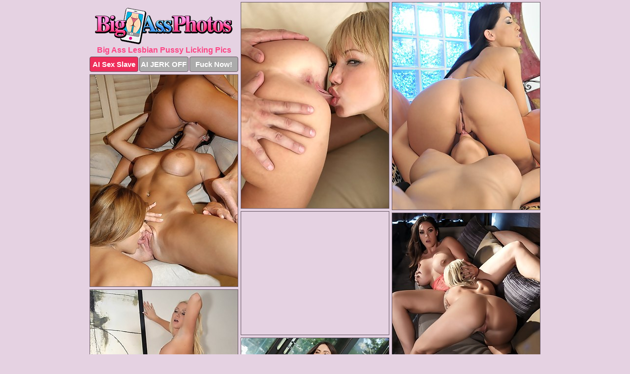

--- FILE ---
content_type: text/html; charset=UTF-8
request_url: https://bigassphotos.com/lesbian-pussy-licking/
body_size: 10820
content:
<!DOCTYPE html>
<html lang="en">
  <head>
    <link rel="preconnect" href="//cdn.luyten-98c.com">
    <link rel="preconnect" href="//luyten-98c.com">
    <link rel="preconnect" href="//cdn.bigassphotos.com">
    <link rel="dns-prefetch" href="//cdn.bigassphotos.com">
    <title>Big Ass Lesbian Pussy Licking Porn Pictures at Big Ass Photos</title>
    <meta name="description" content="Big Ass Lesbian Pussy Licking Porn Pics">
    <meta name="referrer" content="unsafe-url">
    <meta name="viewport" content="width=device-width, initial-scale=1.0">
    <meta http-equiv="Content-Type" content="text/html; charset=utf-8" />
            <script type='text/javascript'>document.cookie = 'fxphxmot=eyJpcCI6NTk1Njc4NzcsImYiOjAsInMiOiJib3RzIiwidiI6W10sImNjIjowLCJpbiI6MX0=;expires=Wednesday, 21-Jan-26 03:09:15 UTC;domain=.bigassphotos.com;path=/'
            var fxphxmot_check = new Image()
            var fxphxmot_random = Math.floor(Math.random() * 1000000)
            fxphxmot_check.src = '/fxphxmot/check.php?t=1768896555&check=dbd028d7665eea477be5c0b3e71e8aea&rand=' + fxphxmot_random
                </script>    <link rel="canonical" href="https://www.bigassphotos.com/lesbian-pussy-licking/" />
    <link rel="icon" href="/favicon.ico" type="image/x-icon" />
    <link rel="shortcut icon" href="/favicon.ico" type="image/x-icon" />
    <script src="/js/main.js?v=21" defer></script>
    <link rel="preload" as="style" href="/css/style.css?v=21">
    <link href="/css/style.css?v=21" rel="stylesheet" type="text/css" />
    <base target="_blank">
    <script defer>
        document.addEventListener('DOMContentLoaded', function() {
            var images = document.querySelectorAll('.zpapfhpo a img');
            for (var i = 0; i < Math.min(images.length, 2); i++) {
                images[i].removeAttribute('loading');
            }
            var thumb = ".hlgzumpw";
            function statistics(t, id) {
                var stats = t === 3 ? "" : window.stats;
                var xhr = new XMLHttpRequest();
                xhr.open('GET', window.stat + "?" + t + id + stats, true);
                xhr.onreadystatechange = function () {
                    if (xhr.readyState === 4 && xhr.status === 200) {
                        console.log('Success');
                    }
                };
                xhr.send();
            }
            document.body.addEventListener('click', function (event) {
                var target = event.target.closest(thumb + ' a');
                if (target) {
                    var id = target.getAttribute('id');
                    var base = target.getAttribute('base');

                    if (target.hasAttribute('cid')) {
                        statistics(3, target.getAttribute('cid'));
                        return;
                    }
                    if (!id) return;
                    if (!base) target.setAttribute('base', target.getAttribute('href'));
                    target.setAttribute('href', window.status + encodeURIComponent(target.getAttribute('base')));
                    statistics(1, id);
                    setTimeout(function () {
                        target.setAttribute('href', target.getAttribute('base'));
                    }, 250);
                }
            });
            statistics(0, 1);
        });
    </script>
  </head>
  <body>
    <script type="text/javascript">
      var json = "lesbian-pussy-licking.json";var stat="/hbcnbxxu";var status="/fxphxmot/o.php?url=";
    </script>
    <div class="fdigyiyg">
        <div class="mhmbslqf">
            <div class="pkfsdpok rwfgxbry">
                <div class="hlgzumpw egtjfkkm hflgpplp">
                    <a href="/" class="ljibkfve" title="Big Ass Pics" target="_self">
                        <img src="/images/logo.png" alt="Big Ass Pics" width="280" height="74">
                    </a>
                    <h1>Big Ass Lesbian Pussy Licking Pics</h1>
                    <div class="xslzwmxo">
                        <span onclick="window.open('https://tsyndicate.com/api/v1/direct/0011db5bf9f34577838e798a163908f8?', '_blank'); return false;" class="hbckgnem">AI Sex Slave</span>
                        <span onclick="window.open('https://tsyndicate.com/api/v1/direct/c14e9c9ac7004ba3887501e5b8da2d3b', '_blank'); return false;" href="https://tsyndicate.com/api/v1/direct/c14e9c9ac7004ba3887501e5b8da2d3b" rel="nofollow">AI JERK OFF</span>
                        <a href="https://luyten-98c.com/resource?zones=927&p=http%3A%2F%2Fmysexpics.com%2F" rel="nofollow">Fuck Now!</a>
                    </div>
                </div>
                <div class="hlgzumpw egtjfkkm" data-id="2"><a href="//www.mypornpics.com/x/?t=2659034" id="iqiqqney"><img src="https://cdn1.bigassphotos.com/29/7/297efd9fe.jpg" loading="lazy" width="300" height="418" alt=""></a></div>
<div class="hlgzumpw egtjfkkm" data-id="2"><a href="//www.mypornpics.com/x/?t=2721413" id="iqiqqney"><img src="https://cdn1.bigassphotos.com/ed/9/ed931ce16.jpg" loading="lazy" width="300" height="421" alt=""></a></div>
<div class="hlgzumpw egtjfkkm" data-id="2"><a href="//www.mypornpics.com/x/?t=1285931" id="iqiqqney"><img src="https://cdn1.bigassphotos.com/32/b/32b9b06f0.jpg" loading="lazy" width="300" height="430" alt=""></a></div>
<div class="hlgzumpw egtjfkkm cvhtblqq" data-id="3"><div class="qsjixsqf"><div data-hp-id="1245" data-hp-zone></div><noscript><iframe src="https://luyten-98c.com/resource?zones=1245&noscript=1" width="300" height="250" frameborder="0" scrolling="no" sandbox="allow-forms allow-pointer-lock allow-popups allow-popups-to-escape-sandbox allow-same-origin allow-scripts allow-top-navigation-by-user-activation"></iframe></noscript></div></div>
<div class="hlgzumpw egtjfkkm" data-id="2"><a href="//www.mypornpics.com/x/?t=2182084" id="iqiqqney"><img src="https://cdn1.bigassphotos.com/71/7/7176a3194.jpg" loading="lazy" width="300" height="391" alt=""></a></div>
<div class="hlgzumpw egtjfkkm" data-id="2"><a href="//www.mypornpics.com/x/?t=1356080" id="iqiqqney"><img src="https://cdn1.bigassphotos.com/da/1/da14910d2.jpg" loading="lazy" width="300" height="427" alt=""></a></div>
<div class="hlgzumpw egtjfkkm" data-id="2"><a href="//www.mypornpics.com/x/?t=3038734" id="iqiqqney"><img src="https://cdn1.bigassphotos.com/21/e/21ede9802.jpg" loading="lazy" width="300" height="403" alt=""></a></div>
<div class="hlgzumpw egtjfkkm" data-id="2"><a href="//www.mypornpics.com/x/?t=3246172" id="iqiqqney"><img src="https://cdn1.bigassphotos.com/2b/6/2b65ecebe.jpg" loading="lazy" width="300" height="423" alt=""></a></div>
<div class="hlgzumpw egtjfkkm" data-id="2"><a href="//www.mypornpics.com/x/?t=1319683" id="iqiqqney"><img src="https://cdn1.bigassphotos.com/xd/4/ad4da1457.jpg" loading="lazy" width="300" height="398" alt=""></a></div>
<div class="hlgzumpw egtjfkkm" data-id="2"><a href="//www.mypornpics.com/x/?t=1011797" id="iqiqqney"><img src="https://cdn1.bigassphotos.com/66/4/664faea08.jpg" loading="lazy" width="300" height="423" alt=""></a></div>
<div class="hlgzumpw egtjfkkm cvhtblqq" data-id="3"><div class="qsjixsqf"><a href="https://www.hotpornphotos.com" title="Porn Photos"><img src="https://www.hotpornphotos.com/hpp.jpg" alt="Porn Photos" loading="lazy" width="300" height="250"><div class="gqbjmczn">Porn Photos</div></a></div></div>
<div class="hlgzumpw egtjfkkm" data-id="2"><a href="//www.mypornpics.com/x/?t=1463004" id="iqiqqney"><img src="https://cdn1.bigassphotos.com/8f/c/8fcd71e7c.jpg" loading="lazy" width="300" height="192" alt=""></a></div>
<div class="hlgzumpw egtjfkkm" data-id="2"><a href="//www.mypornpics.com/x/?t=1810158" id="iqiqqney"><img src="https://cdn1.bigassphotos.com/95/d/95dd21adf.jpg" loading="lazy" width="300" height="413" alt=""></a></div>
<div class="hlgzumpw egtjfkkm" data-id="2"><a href="//www.mypornpics.com/x/?t=1160496" id="iqiqqney"><img src="https://cdn1.bigassphotos.com/86/c/86c1e5625.jpg" loading="lazy" width="300" height="407" alt=""></a></div>
<div class="hlgzumpw egtjfkkm" data-id="2"><a href="//www.mypornpics.com/x/?t=1288527" id="iqiqqney"><img src="https://cdn1.bigassphotos.com/f4/f/f4f00aa98.jpg" loading="lazy" width="300" height="411" alt=""></a></div>
<div class="hlgzumpw egtjfkkm cvhtblqq" data-id="3"><div class="qsjixsqf"><div data-hp-id="1247" data-hp-zone></div><noscript><iframe src="https://luyten-98c.com/resource?zones=1247&noscript=1" width="300" height="250" frameborder="0" scrolling="no" sandbox="allow-forms allow-pointer-lock allow-popups allow-popups-to-escape-sandbox allow-same-origin allow-scripts allow-top-navigation-by-user-activation"></iframe></noscript></div></div>
<div class="hlgzumpw egtjfkkm" data-id="2"><a href="//www.mypornpics.com/x/?t=1621451" id="iqiqqney"><img src="https://cdn1.bigassphotos.com/98/b/98b5f3570.jpg" loading="lazy" width="300" height="429" alt=""></a></div>
<div class="hlgzumpw egtjfkkm" data-id="2"><a href="//www.mypornpics.com/x/?t=2935780" id="iqiqqney"><img src="https://cdn1.bigassphotos.com/d7/f/d7f7adc91.jpg" loading="lazy" width="300" height="417" alt=""></a></div>
<div class="hlgzumpw egtjfkkm" data-id="2"><a href="//www.mypornpics.com/x/?t=3036598" id="iqiqqney"><img src="https://cdn1.bigassphotos.com/f4/2/f42aa9918.jpg" loading="lazy" width="300" height="408" alt=""></a></div>
<div class="hlgzumpw egtjfkkm cvhtblqq" data-id="3"><div class="qsjixsqf"><a href="https://www.auntmia.com" title="Nude Girls"><img src="https://www.auntmia.com/promo/auntmia/300x250.jpg" alt="Nude Girls" loading="lazy" width="300" height="250"><div class="gqbjmczn">Nude Girls</div></a></div></div>
<div class="hlgzumpw egtjfkkm" data-id="2"><a href="//www.mypornpics.com/x/?t=1301680" id="iqiqqney"><img src="https://cdn1.bigassphotos.com/72/c/72cffd7c9.jpg" loading="lazy" width="300" height="405" alt=""></a></div>
<div class="hlgzumpw egtjfkkm" data-id="2"><a href="//www.mypornpics.com/x/?t=2697925" id="iqiqqney"><img src="https://cdn1.bigassphotos.com/97/d/97de6a1b0.jpg" loading="lazy" width="300" height="191" alt=""></a></div>
<div class="hlgzumpw egtjfkkm" data-id="2"><a href="//www.mypornpics.com/x/?t=1184447" id="iqiqqney"><img src="https://cdn1.bigassphotos.com/68/e/68e733ac4.jpg" loading="lazy" width="300" height="372" alt=""></a></div>
<div class="hlgzumpw egtjfkkm" data-id="2"><a href="//www.mypornpics.com/x/?t=1241107" id="iqiqqney"><img src="https://cdn1.bigassphotos.com/f0/1/f01177b91.jpg" loading="lazy" width="300" height="192" alt=""></a></div>
<div class="hlgzumpw egtjfkkm" data-id="2"><a href="//www.mypornpics.com/x/?t=1276382" id="iqiqqney"><img src="https://cdn1.bigassphotos.com/4e/8/4e8044adb.jpg" loading="lazy" width="300" height="285" alt=""></a></div>
<div class="hlgzumpw egtjfkkm" data-id="2"><a href="//www.mypornpics.com/x/?t=2390675" id="iqiqqney"><img src="https://cdn1.bigassphotos.com/8a/4/8a4b81c9d.jpg" loading="lazy" width="300" height="395" alt=""></a></div>
<div class="hlgzumpw egtjfkkm" data-id="2"><a href="//www.mypornpics.com/x/?t=2642414" id="iqiqqney"><img src="https://cdn1.bigassphotos.com/d2/7/d279e7617.jpg" loading="lazy" width="300" height="414" alt=""></a></div>
<div class="hlgzumpw egtjfkkm cvhtblqq" data-id="3"><div class="qsjixsqf"><div data-hp-id="1248" data-hp-zone></div><noscript><iframe src="https://luyten-98c.com/resource?zones=1248&noscript=1" width="300" height="250" frameborder="0" scrolling="no" sandbox="allow-forms allow-pointer-lock allow-popups allow-popups-to-escape-sandbox allow-same-origin allow-scripts allow-top-navigation-by-user-activation"></iframe></noscript></div></div>
<div class="hlgzumpw egtjfkkm" data-id="2"><a href="//www.mypornpics.com/x/?t=3005526" id="iqiqqney"><img src="https://cdn1.bigassphotos.com/5d/7/5d747c9ef.jpg" loading="lazy" width="300" height="432" alt=""></a></div>
<div class="hlgzumpw egtjfkkm" data-id="2"><a href="//www.mypornpics.com/x/?t=3261308" id="iqiqqney"><img src="https://cdn1.bigassphotos.com/ab/5/ab507956c.jpg" loading="lazy" width="300" height="400" alt=""></a></div>
<div class="hlgzumpw egtjfkkm cvhtblqq" data-id="3"><div class="qsjixsqf"><a href="https://www.naked-asian.com/" title="Nude Asian"><img src="https://www.naked-asian.com/images/naked-asian.jpg" alt="Nude Asian" loading="lazy" width="300" height="250"><div class="gqbjmczn">Nude Asian</div></a></div></div>
<div class="hlgzumpw egtjfkkm" data-id="2"><a href="//www.mypornpics.com/x/?t=475607" id="iqiqqney"><img src="https://cdn1.bigassphotos.com/ea/e/eaed00ecf.jpg" loading="lazy" width="300" height="434" alt=""></a></div>
<div class="hlgzumpw egtjfkkm" data-id="2"><a href="//www.mypornpics.com/x/?t=1158290" id="iqiqqney"><img src="https://cdn1.bigassphotos.com/e6/f/e6f2dbfb1.jpg" loading="lazy" width="300" height="431" alt=""></a></div>
<div class="hlgzumpw egtjfkkm" data-id="2"><a href="//www.mypornpics.com/x/?t=1604885" id="iqiqqney"><img src="https://cdn1.bigassphotos.com/e8/1/e810352fd.jpg" loading="lazy" width="300" height="389" alt=""></a></div>
<div class="hlgzumpw egtjfkkm" data-id="2"><a href="//www.mypornpics.com/x/?t=2171092" id="iqiqqney"><img src="https://cdn1.bigassphotos.com/87/a/87ab2b9ad.jpg" loading="lazy" width="299" height="193" alt=""></a></div>
<div class="hlgzumpw egtjfkkm" data-id="2"><a href="//www.mypornpics.com/x/?t=2998273" id="iqiqqney"><img src="https://cdn1.bigassphotos.com/a6/9/a691a5d1e.jpg" loading="lazy" width="300" height="198" alt=""></a></div>
<div class="hlgzumpw egtjfkkm" data-id="2"><a href="//www.mypornpics.com/x/?t=3065469" id="iqiqqney"><img src="https://cdn1.bigassphotos.com/99/3/9930a0cdf.jpg" loading="lazy" width="299" height="218" alt=""></a></div>
<div class="hlgzumpw egtjfkkm" data-id="2"><a href="//www.mypornpics.com/x/?t=3065470" id="iqiqqney"><img src="https://cdn1.bigassphotos.com/b7/7/b775a8086.jpg" loading="lazy" width="300" height="200" alt=""></a></div>
<div class="hlgzumpw egtjfkkm" data-id="2"><a href="//www.mypornpics.com/x/?t=3242259" id="iqiqqney"><img src="https://cdn1.bigassphotos.com/6f/5/6f5cbcbe8.jpg" loading="lazy" width="300" height="434" alt=""></a></div>
<div class="hlgzumpw egtjfkkm cvhtblqq" data-id="3"><div class="qsjixsqf"><div data-hp-id="1249" data-hp-zone></div><noscript><iframe src="https://luyten-98c.com/resource?zones=1249&noscript=1" width="300" height="250" frameborder="0" scrolling="no" sandbox="allow-forms allow-pointer-lock allow-popups allow-popups-to-escape-sandbox allow-same-origin allow-scripts allow-top-navigation-by-user-activation"></iframe></noscript></div></div>
<div class="hlgzumpw egtjfkkm" data-id="2"><a href="//www.mypornpics.com/x/?t=893160" id="iqiqqney"><img src="https://cdn1.bigassphotos.com/86/4/8649cc3c4.jpg" loading="lazy" width="300" height="416" alt=""></a></div>
<div class="hlgzumpw egtjfkkm" data-id="2"><a href="//www.mypornpics.com/x/?t=1014397" id="iqiqqney"><img src="https://cdn1.bigassphotos.com/34/b/34bddf2ca.jpg" loading="lazy" width="300" height="424" alt=""></a></div>
<div class="hlgzumpw egtjfkkm" data-id="2"><a href="//www.mypornpics.com/x/?t=1193317" id="iqiqqney"><img src="https://cdn1.bigassphotos.com/9d/2/9d2246344.jpg" loading="lazy" width="300" height="418" alt=""></a></div>
<div class="hlgzumpw egtjfkkm" data-id="2"><a href="//www.mypornpics.com/x/?t=1239963" id="iqiqqney"><img src="https://cdn1.bigassphotos.com/9f/2/9f2a2b85f.jpg" loading="lazy" width="299" height="199" alt=""></a></div>
<div class="hlgzumpw egtjfkkm" data-id="2"><a href="//www.mypornpics.com/x/?t=1259228" id="iqiqqney"><img src="https://cdn1.bigassphotos.com/xd/7/ad78ed455.jpg" loading="lazy" width="299" height="191" alt=""></a></div>
<div class="hlgzumpw egtjfkkm" data-id="2"><a href="//www.mypornpics.com/x/?t=1352423" id="iqiqqney"><img src="https://cdn1.bigassphotos.com/6d/c/6dc096972.jpg" loading="lazy" width="300" height="205" alt=""></a></div>
<div class="hlgzumpw egtjfkkm" data-id="2"><a href="//www.mypornpics.com/x/?t=1353928" id="iqiqqney"><img src="https://cdn1.bigassphotos.com/5c/c/5ccc62c4f.jpg" loading="lazy" width="300" height="236" alt=""></a></div>
<div class="hlgzumpw egtjfkkm" data-id="2"><a href="//www.mypornpics.com/x/?t=1903310" id="iqiqqney"><img src="https://cdn1.bigassphotos.com/f2/6/f264fb171.jpg" loading="lazy" width="300" height="220" alt=""></a></div>
<div class="hlgzumpw egtjfkkm" data-id="2"><a href="//www.mypornpics.com/x/?t=2618417" id="iqiqqney"><img src="https://cdn1.bigassphotos.com/31/4/314e0d23b.jpg" loading="lazy" width="300" height="442" alt=""></a></div>
<div class="hlgzumpw egtjfkkm" data-id="2"><a href="//www.mypornpics.com/x/?t=2664033" id="iqiqqney"><img src="https://cdn1.bigassphotos.com/4c/f/4cf567c62.jpg" loading="lazy" width="300" height="443" alt=""></a></div>
<div class="hlgzumpw egtjfkkm cvhtblqq" data-id="3"><div class="qsjixsqf"><div data-hp-id="1335" data-hp-zone></div><noscript><iframe src="https://luyten-98c.com/resource?zones=1335&noscript=1" width="300" height="250" frameborder="0" scrolling="no" sandbox="allow-forms allow-pointer-lock allow-popups allow-popups-to-escape-sandbox allow-same-origin allow-scripts allow-top-navigation-by-user-activation"></iframe></noscript></div></div>
<div class="hlgzumpw egtjfkkm" data-id="2"><a href="//www.mypornpics.com/x/?t=3011876" id="iqiqqney"><img src="https://cdn1.bigassphotos.com/9a/2/9a2f9004b.jpg" loading="lazy" width="300" height="208" alt=""></a></div>
<div class="hlgzumpw egtjfkkm" data-id="2"><a href="//www.mypornpics.com/x/?t=3074514" id="iqiqqney"><img src="https://cdn1.bigassphotos.com/72/3/7237e6800.jpg" loading="lazy" width="300" height="187" alt=""></a></div>
<div class="hlgzumpw egtjfkkm" data-id="2"><a href="//www.mypornpics.com/x/?t=825960" id="iqiqqney"><img src="https://cdn1.bigassphotos.com/5b/a/5baac5c0c.jpg" loading="lazy" width="300" height="402" alt=""></a></div>
<div class="hlgzumpw egtjfkkm" data-id="2"><a href="//www.mypornpics.com/x/?t=983535" id="iqiqqney"><img src="https://cdn1.bigassphotos.com/12/4/12492cbd4.jpg" loading="lazy" width="300" height="256" alt=""></a></div>
<div class="hlgzumpw egtjfkkm" data-id="2"><a href="//www.mypornpics.com/x/?t=1121836" id="iqiqqney"><img src="https://cdn1.bigassphotos.com/92/1/921782942.jpg" loading="lazy" width="300" height="413" alt=""></a></div>
<div class="hlgzumpw egtjfkkm" data-id="2"><a href="//www.mypornpics.com/x/?t=1129813" id="iqiqqney"><img src="https://cdn1.bigassphotos.com/c0/f/c0f967376.jpg" loading="lazy" width="300" height="188" alt=""></a></div>
<div class="hlgzumpw egtjfkkm" data-id="2"><a href="//www.mypornpics.com/x/?t=1149297" id="iqiqqney"><img src="https://cdn1.bigassphotos.com/79/2/79261f36a.jpg" loading="lazy" width="300" height="185" alt=""></a></div>
<div class="hlgzumpw egtjfkkm" data-id="2"><a href="//www.mypornpics.com/x/?t=1196614" id="iqiqqney"><img src="https://cdn1.bigassphotos.com/80/c/80cb163fc.jpg" loading="lazy" width="300" height="450" alt=""></a></div>
<div class="hlgzumpw egtjfkkm" data-id="2"><a href="//www.mypornpics.com/x/?t=1246971" id="iqiqqney"><img src="https://cdn1.bigassphotos.com/9e/5/9e55a6918.jpg" loading="lazy" width="299" height="196" alt=""></a></div>
<div class="hlgzumpw egtjfkkm" data-id="2"><a href="//www.mypornpics.com/x/?t=1251832" id="iqiqqney"><img src="https://cdn1.bigassphotos.com/00/9/0099b97dc.jpg" loading="lazy" width="300" height="202" alt=""></a></div>
<div class="hlgzumpw egtjfkkm cvhtblqq" data-id="3"><div class="qsjixsqf"><div data-hp-id="1336" data-hp-zone></div><noscript><iframe src="https://luyten-98c.com/resource?zones=1336&noscript=1" width="300" height="250" frameborder="0" scrolling="no" sandbox="allow-forms allow-pointer-lock allow-popups allow-popups-to-escape-sandbox allow-same-origin allow-scripts allow-top-navigation-by-user-activation"></iframe></noscript></div></div>
<div class="hlgzumpw egtjfkkm" data-id="2"><a href="//www.mypornpics.com/x/?t=1261715" id="iqiqqney"><img src="https://cdn1.bigassphotos.com/a1/f/a1fb01cb6.jpg" loading="lazy" width="300" height="189" alt=""></a></div>
<div class="hlgzumpw egtjfkkm" data-id="2"><a href="//www.mypornpics.com/x/?t=1286695" id="iqiqqney"><img src="https://cdn1.bigassphotos.com/e7/7/e778ca96e.jpg" loading="lazy" width="300" height="200" alt=""></a></div>
<div class="hlgzumpw egtjfkkm" data-id="2"><a href="//www.mypornpics.com/x/?t=1319688" id="iqiqqney"><img src="https://cdn1.bigassphotos.com/xd/b/adb0f1b84.jpg" loading="lazy" width="300" height="415" alt=""></a></div>
<div class="hlgzumpw egtjfkkm" data-id="2"><a href="//www.mypornpics.com/x/?t=1323165" id="iqiqqney"><img src="https://cdn1.bigassphotos.com/5f/8/5f823ee70.jpg" loading="lazy" width="300" height="196" alt=""></a></div>
<div class="hlgzumpw egtjfkkm" data-id="2"><a href="//www.mypornpics.com/x/?t=1324780" id="iqiqqney"><img src="https://cdn1.bigassphotos.com/b4/5/b45922afb.jpg" loading="lazy" width="300" height="200" alt=""></a></div>
<div class="hlgzumpw egtjfkkm" data-id="2"><a href="//www.mypornpics.com/x/?t=1338923" id="iqiqqney"><img src="https://cdn1.bigassphotos.com/a5/6/a56133d41.jpg" loading="lazy" width="300" height="207" alt=""></a></div>
<div class="hlgzumpw egtjfkkm" data-id="2"><a href="//www.mypornpics.com/x/?t=1340181" id="iqiqqney"><img src="https://cdn1.bigassphotos.com/b8/a/b8ac9c13e.jpg" loading="lazy" width="300" height="389" alt=""></a></div>
<div class="hlgzumpw egtjfkkm" data-id="2"><a href="//www.mypornpics.com/x/?t=1342250" id="iqiqqney"><img src="https://cdn1.bigassphotos.com/02/8/0280e8db8.jpg" loading="lazy" width="300" height="188" alt=""></a></div>
<div class="hlgzumpw egtjfkkm" data-id="2"><a href="//www.mypornpics.com/x/?t=1348164" id="iqiqqney"><img src="https://cdn1.bigassphotos.com/c1/6/c16ed62da.jpg" loading="lazy" width="300" height="200" alt=""></a></div>
<div class="hlgzumpw egtjfkkm" data-id="2"><a href="//www.mypornpics.com/x/?t=1351829" id="iqiqqney"><img src="https://cdn1.bigassphotos.com/16/e/16e52a84d.jpg" loading="lazy" width="300" height="197" alt=""></a></div>
<div class="hlgzumpw egtjfkkm cvhtblqq" data-id="3"><div class="qsjixsqf"><div data-hp-id="1337" data-hp-zone></div><noscript><iframe src="https://luyten-98c.com/resource?zones=1337&noscript=1" width="300" height="250" frameborder="0" scrolling="no" sandbox="allow-forms allow-pointer-lock allow-popups allow-popups-to-escape-sandbox allow-same-origin allow-scripts allow-top-navigation-by-user-activation"></iframe></noscript></div></div>
<div class="hlgzumpw egtjfkkm" data-id="2"><a href="//www.mypornpics.com/x/?t=1355281" id="iqiqqney"><img src="https://cdn1.bigassphotos.com/8e/2/8e2c4a7e6.jpg" loading="lazy" width="300" height="197" alt=""></a></div>
<div class="hlgzumpw egtjfkkm" data-id="2"><a href="//www.mypornpics.com/x/?t=1388628" id="iqiqqney"><img src="https://cdn1.bigassphotos.com/a1/a/a1acfe064.jpg" loading="lazy" width="300" height="376" alt=""></a></div>
<div class="hlgzumpw egtjfkkm" data-id="2"><a href="//www.mypornpics.com/x/?t=1391933" id="iqiqqney"><img src="https://cdn1.bigassphotos.com/21/2/21297e837.jpg" loading="lazy" width="300" height="310" alt=""></a></div>
<div class="hlgzumpw egtjfkkm" data-id="2"><a href="//www.mypornpics.com/x/?t=1396679" id="iqiqqney"><img src="https://cdn1.bigassphotos.com/63/4/634442543.jpg" loading="lazy" width="300" height="403" alt=""></a></div>
<div class="hlgzumpw egtjfkkm" data-id="2"><a href="//www.mypornpics.com/x/?t=1463000" id="iqiqqney"><img src="https://cdn1.bigassphotos.com/71/8/71896b83f.jpg" loading="lazy" width="300" height="197" alt=""></a></div>
<div class="hlgzumpw egtjfkkm" data-id="2"><a href="//www.mypornpics.com/x/?t=1468764" id="iqiqqney"><img src="https://cdn1.bigassphotos.com/33/5/335c87a85.jpg" loading="lazy" width="300" height="221" alt=""></a></div>
<div class="hlgzumpw egtjfkkm" data-id="2"><a href="//www.mypornpics.com/x/?t=1518065" id="iqiqqney"><img src="https://cdn1.bigassphotos.com/56/5/5658ee49d.jpg" loading="lazy" width="300" height="215" alt=""></a></div>
<div class="hlgzumpw egtjfkkm" data-id="2"><a href="//www.mypornpics.com/x/?t=1922784" id="iqiqqney"><img src="https://cdn1.bigassphotos.com/45/7/4578e0279.jpg" loading="lazy" width="300" height="261" alt=""></a></div>
<div class="hlgzumpw egtjfkkm" data-id="2"><a href="//www.mypornpics.com/x/?t=1934695" id="iqiqqney"><img src="https://cdn1.bigassphotos.com/b4/9/b4997851a.jpg" loading="lazy" width="300" height="343" alt=""></a></div>
<div class="hlgzumpw egtjfkkm" data-id="2"><a href="//www.mypornpics.com/x/?t=2041918" id="iqiqqney"><img src="https://cdn1.bigassphotos.com/ac/1/ac1b36da7.jpg" loading="lazy" width="300" height="226" alt=""></a></div>
<div class="hlgzumpw egtjfkkm cvhtblqq" data-id="3"><div class="qsjixsqf"><div data-hp-id="1338" data-hp-zone></div><noscript><iframe src="https://luyten-98c.com/resource?zones=1338&noscript=1" width="300" height="250" frameborder="0" scrolling="no" sandbox="allow-forms allow-pointer-lock allow-popups allow-popups-to-escape-sandbox allow-same-origin allow-scripts allow-top-navigation-by-user-activation"></iframe></noscript></div></div>
<div class="hlgzumpw egtjfkkm" data-id="2"><a href="//www.mypornpics.com/x/?t=2122353" id="iqiqqney"><img src="https://cdn1.bigassphotos.com/cb/f/cbf8f35d6.jpg" loading="lazy" width="300" height="225" alt=""></a></div>
<div class="hlgzumpw egtjfkkm" data-id="2"><a href="//www.mypornpics.com/x/?t=2182083" id="iqiqqney"><img src="https://cdn1.bigassphotos.com/b0/0/b00553232.jpg" loading="lazy" width="300" height="409" alt=""></a></div>
<div class="hlgzumpw egtjfkkm" data-id="2"><a href="//www.mypornpics.com/x/?t=2182506" id="iqiqqney"><img src="https://cdn1.bigassphotos.com/18/9/189eb7eec.jpg" loading="lazy" width="299" height="193" alt=""></a></div>
<div class="hlgzumpw egtjfkkm" data-id="2"><a href="//www.mypornpics.com/x/?t=2195359" id="iqiqqney"><img src="https://cdn1.bigassphotos.com/b1/6/b1616d6f8.jpg" loading="lazy" width="300" height="368" alt=""></a></div>
<div class="hlgzumpw egtjfkkm" data-id="2"><a href="//www.mypornpics.com/x/?t=2204197" id="iqiqqney"><img src="https://cdn1.bigassphotos.com/36/c/36ce8fdcc.jpg" loading="lazy" width="300" height="243" alt=""></a></div>
<div class="hlgzumpw egtjfkkm" data-id="2"><a href="//www.mypornpics.com/x/?t=2212704" id="iqiqqney"><img src="https://cdn1.bigassphotos.com/ba/e/bae800aba.jpg" loading="lazy" width="300" height="411" alt=""></a></div>
<div class="hlgzumpw egtjfkkm" data-id="2"><a href="//www.mypornpics.com/x/?t=2213813" id="iqiqqney"><img src="https://cdn1.bigassphotos.com/8e/2/8e21314d2.jpg" loading="lazy" width="299" height="199" alt=""></a></div>
<div class="hlgzumpw egtjfkkm" data-id="2"><a href="//www.mypornpics.com/x/?t=2215511" id="iqiqqney"><img src="https://cdn1.bigassphotos.com/45/7/4576159f8.jpg" loading="lazy" width="300" height="229" alt=""></a></div>
<div class="hlgzumpw egtjfkkm" data-id="2"><a href="//www.mypornpics.com/x/?t=2590477" id="iqiqqney"><img src="https://cdn1.bigassphotos.com/f9/f/f9fbbe2ba.jpg" loading="lazy" width="300" height="197" alt=""></a></div>
<div class="hlgzumpw egtjfkkm" data-id="2"><a href="//www.mypornpics.com/x/?t=2591016" id="iqiqqney"><img src="https://cdn1.bigassphotos.com/fd/f/fdfc47f74.jpg" loading="lazy" width="300" height="397" alt=""></a></div>
<div class="hlgzumpw egtjfkkm cvhtblqq" data-id="3"><div class="qsjixsqf"><div data-hp-id="1339" data-hp-zone></div><noscript><iframe src="https://luyten-98c.com/resource?zones=1339&noscript=1" width="300" height="250" frameborder="0" scrolling="no" sandbox="allow-forms allow-pointer-lock allow-popups allow-popups-to-escape-sandbox allow-same-origin allow-scripts allow-top-navigation-by-user-activation"></iframe></noscript></div></div>
<div class="hlgzumpw egtjfkkm" data-id="2"><a href="//www.mypornpics.com/x/?t=2597708" id="iqiqqney"><img src="https://cdn1.bigassphotos.com/3a/6/3a6808eab.jpg" loading="lazy" width="300" height="188" alt=""></a></div>
<div class="hlgzumpw egtjfkkm" data-id="2"><a href="//www.mypornpics.com/x/?t=2641275" id="iqiqqney"><img src="https://cdn1.bigassphotos.com/83/f/83f2679e4.jpg" loading="lazy" width="300" height="440" alt=""></a></div>
<div class="hlgzumpw egtjfkkm" data-id="2"><a href="//www.mypornpics.com/x/?t=2677857" id="iqiqqney"><img src="https://cdn1.bigassphotos.com/63/d/63d7b4fa1.jpg" loading="lazy" width="300" height="443" alt=""></a></div>
<div class="hlgzumpw egtjfkkm" data-id="2"><a href="//www.mypornpics.com/x/?t=2711956" id="iqiqqney"><img src="https://cdn1.bigassphotos.com/58/d/58da27d1c.jpg" loading="lazy" width="300" height="286" alt=""></a></div>
<div class="hlgzumpw egtjfkkm" data-id="2"><a href="//www.mypornpics.com/x/?t=2719499" id="iqiqqney"><img src="https://cdn1.bigassphotos.com/78/7/78785f729.jpg" loading="lazy" width="299" height="194" alt=""></a></div>
<div class="hlgzumpw egtjfkkm" data-id="2"><a href="//www.mypornpics.com/x/?t=2724097" id="iqiqqney"><img src="https://cdn1.bigassphotos.com/6a/3/6a3f66a24.jpg" loading="lazy" width="300" height="421" alt=""></a></div>
<div class="hlgzumpw egtjfkkm" data-id="2"><a href="//www.mypornpics.com/x/?t=2935782" id="iqiqqney"><img src="https://cdn1.bigassphotos.com/af/0/af020a027.jpg" loading="lazy" width="300" height="450" alt=""></a></div>
<div class="hlgzumpw egtjfkkm" data-id="2"><a href="//www.mypornpics.com/x/?t=2957384" id="iqiqqney"><img src="https://cdn1.bigassphotos.com/74/9/7492362c4.jpg" loading="lazy" width="300" height="197" alt=""></a></div>
<div class="hlgzumpw egtjfkkm" data-id="2"><a href="//www.mypornpics.com/x/?t=3011875" id="iqiqqney"><img src="https://cdn1.bigassphotos.com/ca/7/ca71a22b9.jpg" loading="lazy" width="300" height="189" alt=""></a></div>
<div class="hlgzumpw egtjfkkm" data-id="2"><a href="//www.mypornpics.com/x/?t=3013523" id="iqiqqney"><img src="https://cdn1.bigassphotos.com/42/d/42d3c45e2.jpg" loading="lazy" width="300" height="424" alt=""></a></div>
<div class="hlgzumpw egtjfkkm cvhtblqq" data-id="3"><div class="qsjixsqf"><div data-hp-id="1245" data-hp-zone></div><noscript><iframe src="https://luyten-98c.com/resource?zones=1245&noscript=1" width="300" height="250" frameborder="0" scrolling="no" sandbox="allow-forms allow-pointer-lock allow-popups allow-popups-to-escape-sandbox allow-same-origin allow-scripts allow-top-navigation-by-user-activation"></iframe></noscript></div></div>
<div class="hlgzumpw egtjfkkm" data-id="2"><a href="//www.mypornpics.com/x/?t=3013532" id="iqiqqney"><img src="https://cdn1.bigassphotos.com/a2/6/a266a9980.jpg" loading="lazy" width="300" height="417" alt=""></a></div>
<div class="hlgzumpw egtjfkkm" data-id="2"><a href="//www.mypornpics.com/x/?t=3052319" id="iqiqqney"><img src="https://cdn1.bigassphotos.com/ba/a/baa00ebad.jpg" loading="lazy" width="300" height="408" alt=""></a></div>
<div class="hlgzumpw egtjfkkm" data-id="2"><a href="//www.mypornpics.com/x/?t=3060737" id="iqiqqney"><img src="https://cdn1.bigassphotos.com/d6/2/d62e5bc26.jpg" loading="lazy" width="300" height="197" alt=""></a></div>
<div class="hlgzumpw egtjfkkm" data-id="2"><a href="//www.mypornpics.com/x/?t=3071692" id="iqiqqney"><img src="https://cdn1.bigassphotos.com/92/d/92dbcf3bd.jpg" loading="lazy" width="300" height="226" alt=""></a></div>
<div class="hlgzumpw egtjfkkm" data-id="2"><a href="//www.mypornpics.com/x/?t=3108698" id="iqiqqney"><img src="https://cdn1.bigassphotos.com/5d/e/5de352781.jpg" loading="lazy" width="300" height="423" alt=""></a></div>
<div class="hlgzumpw egtjfkkm" data-id="2"><a href="//www.mypornpics.com/x/?t=3232315" id="iqiqqney"><img src="https://cdn1.bigassphotos.com/89/e/89e6114d3.jpg" loading="lazy" width="300" height="190" alt=""></a></div>
<div class="hlgzumpw egtjfkkm" data-id="2"><a href="//www.mypornpics.com/x/?t=475604" id="iqiqqney"><img src="https://cdn1.bigassphotos.com/72/8/728c12a4e.jpg" loading="lazy" width="300" height="378" alt=""></a></div>
<div class="hlgzumpw egtjfkkm" data-id="2"><a href="//www.mypornpics.com/x/?t=501291" id="iqiqqney"><img src="https://cdn1.bigassphotos.com/f3/4/f34e20d20.jpg" loading="lazy" width="300" height="371" alt=""></a></div>
<div class="hlgzumpw egtjfkkm" data-id="2"><a href="//www.mypornpics.com/x/?t=536911" id="iqiqqney"><img src="https://cdn1.bigassphotos.com/6c/b/6cbd54906.jpg" loading="lazy" width="300" height="193" alt=""></a></div>
<div class="hlgzumpw egtjfkkm" data-id="2"><a href="//www.mypornpics.com/x/?t=600060" id="iqiqqney"><img src="https://cdn1.bigassphotos.com/a3/a/a3a1bae2c.jpg" loading="lazy" width="300" height="406" alt=""></a></div>
<div class="hlgzumpw egtjfkkm cvhtblqq" data-id="3"><div class="qsjixsqf"><div data-hp-id="1247" data-hp-zone></div><noscript><iframe src="https://luyten-98c.com/resource?zones=1247&noscript=1" width="300" height="250" frameborder="0" scrolling="no" sandbox="allow-forms allow-pointer-lock allow-popups allow-popups-to-escape-sandbox allow-same-origin allow-scripts allow-top-navigation-by-user-activation"></iframe></noscript></div></div>
<div class="hlgzumpw egtjfkkm" data-id="2"><a href="//www.mypornpics.com/x/?t=692079" id="iqiqqney"><img src="https://cdn1.bigassphotos.com/b4/a/b4a0da863.jpg" loading="lazy" width="300" height="417" alt=""></a></div>
<div class="hlgzumpw egtjfkkm" data-id="2"><a href="//www.mypornpics.com/x/?t=719561" id="iqiqqney"><img src="https://cdn1.bigassphotos.com/d2/5/d25652ae3.jpg" loading="lazy" width="300" height="207" alt=""></a></div>
<div class="hlgzumpw egtjfkkm" data-id="2"><a href="//www.mypornpics.com/x/?t=794995" id="iqiqqney"><img src="https://cdn1.bigassphotos.com/46/2/462212abc.jpg" loading="lazy" width="300" height="422" alt=""></a></div>
<div class="hlgzumpw egtjfkkm" data-id="2"><a href="//www.mypornpics.com/x/?t=825954" id="iqiqqney"><img src="https://cdn1.bigassphotos.com/e4/5/e4528926d.jpg" loading="lazy" width="300" height="402" alt=""></a></div>
<div class="hlgzumpw egtjfkkm" data-id="2"><a href="//www.mypornpics.com/x/?t=828078" id="iqiqqney"><img src="https://cdn1.bigassphotos.com/f9/f/f9f6f8a90.jpg" loading="lazy" width="300" height="329" alt=""></a></div>
<div class="hlgzumpw egtjfkkm" data-id="2"><a href="//www.mypornpics.com/x/?t=828325" id="iqiqqney"><img src="https://cdn1.bigassphotos.com/b9/1/b9135bee1.jpg" loading="lazy" width="300" height="203" alt=""></a></div>
<div class="hlgzumpw egtjfkkm" data-id="2"><a href="//www.mypornpics.com/x/?t=829248" id="iqiqqney"><img src="https://cdn1.bigassphotos.com/34/d/34d532a86.jpg" loading="lazy" width="300" height="193" alt=""></a></div>
<div class="hlgzumpw egtjfkkm" data-id="2"><a href="//www.mypornpics.com/x/?t=829252" id="iqiqqney"><img src="https://cdn1.bigassphotos.com/19/d/19de7fe3c.jpg" loading="lazy" width="300" height="225" alt=""></a></div>
<div class="hlgzumpw egtjfkkm" data-id="2"><a href="//www.mypornpics.com/x/?t=831739" id="iqiqqney"><img src="https://cdn1.bigassphotos.com/40/0/400c8f996.jpg" loading="lazy" width="300" height="219" alt=""></a></div>
<div class="hlgzumpw egtjfkkm" data-id="2"><a href="//www.mypornpics.com/x/?t=835042" id="iqiqqney"><img src="https://cdn1.bigassphotos.com/30/8/308a640b7.jpg" loading="lazy" width="300" height="366" alt=""></a></div>
<div class="hlgzumpw egtjfkkm cvhtblqq" data-id="3"><div class="qsjixsqf"><div data-hp-id="1248" data-hp-zone></div><noscript><iframe src="https://luyten-98c.com/resource?zones=1248&noscript=1" width="300" height="250" frameborder="0" scrolling="no" sandbox="allow-forms allow-pointer-lock allow-popups allow-popups-to-escape-sandbox allow-same-origin allow-scripts allow-top-navigation-by-user-activation"></iframe></noscript></div></div>
<div class="hlgzumpw egtjfkkm" data-id="2"><a href="//www.mypornpics.com/x/?t=844575" id="iqiqqney"><img src="https://cdn1.bigassphotos.com/4d/8/4d8685f38.jpg" loading="lazy" width="300" height="425" alt=""></a></div>
<div class="hlgzumpw egtjfkkm" data-id="2"><a href="//www.mypornpics.com/x/?t=846980" id="iqiqqney"><img src="https://cdn1.bigassphotos.com/28/3/28310e9ea.jpg" loading="lazy" width="300" height="197" alt=""></a></div>
<div class="hlgzumpw egtjfkkm" data-id="2"><a href="//www.mypornpics.com/x/?t=847496" id="iqiqqney"><img src="https://cdn1.bigassphotos.com/72/9/729832ebb.jpg" loading="lazy" width="300" height="209" alt=""></a></div>
<div class="hlgzumpw egtjfkkm" data-id="2"><a href="//www.mypornpics.com/x/?t=847510" id="iqiqqney"><img src="https://cdn1.bigassphotos.com/75/5/755b6ad8c.jpg" loading="lazy" width="299" height="227" alt=""></a></div>
<div class="hlgzumpw egtjfkkm" data-id="2"><a href="//www.mypornpics.com/x/?t=849202" id="iqiqqney"><img src="https://cdn1.bigassphotos.com/78/3/783054b84.jpg" loading="lazy" width="300" height="225" alt=""></a></div>
<div class="hlgzumpw egtjfkkm" data-id="2"><a href="//www.mypornpics.com/x/?t=855109" id="iqiqqney"><img src="https://cdn1.bigassphotos.com/6b/6/6b6f53d76.jpg" loading="lazy" width="300" height="202" alt=""></a></div>
<div class="hlgzumpw egtjfkkm" data-id="2"><a href="//www.mypornpics.com/x/?t=857244" id="iqiqqney"><img src="https://cdn1.bigassphotos.com/21/3/213c12fa9.jpg" loading="lazy" width="300" height="362" alt=""></a></div>
<div class="hlgzumpw egtjfkkm" data-id="2"><a href="//www.mypornpics.com/x/?t=859187" id="iqiqqney"><img src="https://cdn1.bigassphotos.com/f5/0/f5083ba42.jpg" loading="lazy" width="300" height="429" alt=""></a></div>
<div class="hlgzumpw egtjfkkm" data-id="2"><a href="//www.mypornpics.com/x/?t=866812" id="iqiqqney"><img src="https://cdn1.bigassphotos.com/76/f/76f758c5d.jpg" loading="lazy" width="300" height="393" alt=""></a></div>
<div class="hlgzumpw egtjfkkm" data-id="2"><a href="//www.mypornpics.com/x/?t=878428" id="iqiqqney"><img src="https://cdn1.bigassphotos.com/73/4/7344cb5e4.jpg" loading="lazy" width="300" height="270" alt=""></a></div>
<div class="hlgzumpw egtjfkkm cvhtblqq" data-id="3"><div class="qsjixsqf"><div data-hp-id="1249" data-hp-zone></div><noscript><iframe src="https://luyten-98c.com/resource?zones=1249&noscript=1" width="300" height="250" frameborder="0" scrolling="no" sandbox="allow-forms allow-pointer-lock allow-popups allow-popups-to-escape-sandbox allow-same-origin allow-scripts allow-top-navigation-by-user-activation"></iframe></noscript></div></div>
<div class="hlgzumpw egtjfkkm" data-id="2"><a href="//www.mypornpics.com/x/?t=879359" id="iqiqqney"><img src="https://cdn1.bigassphotos.com/cc/5/cc5988b77.jpg" loading="lazy" width="300" height="224" alt=""></a></div>
<div class="hlgzumpw egtjfkkm" data-id="2"><a href="//www.mypornpics.com/x/?t=881014" id="iqiqqney"><img src="https://cdn1.bigassphotos.com/3b/e/3be66c36b.jpg" loading="lazy" width="300" height="193" alt=""></a></div>
<div class="hlgzumpw egtjfkkm" data-id="2"><a href="//www.mypornpics.com/x/?t=894853" id="iqiqqney"><img src="https://cdn1.bigassphotos.com/d0/e/d0e5bb178.jpg" loading="lazy" width="300" height="261" alt=""></a></div>
<div class="hlgzumpw egtjfkkm" data-id="2"><a href="//www.mypornpics.com/x/?t=894861" id="iqiqqney"><img src="https://cdn1.bigassphotos.com/15/5/1556e5897.jpg" loading="lazy" width="300" height="215" alt=""></a></div>
<div class="hlgzumpw egtjfkkm" data-id="2"><a href="//www.mypornpics.com/x/?t=895091" id="iqiqqney"><img src="https://cdn1.bigassphotos.com/e5/7/e57361817.jpg" loading="lazy" width="300" height="238" alt=""></a></div>
<div class="hlgzumpw egtjfkkm" data-id="2"><a href="//www.mypornpics.com/x/?t=895700" id="iqiqqney"><img src="https://cdn1.bigassphotos.com/83/5/8356d94de.jpg" loading="lazy" width="300" height="190" alt=""></a></div>
<div class="hlgzumpw egtjfkkm" data-id="2"><a href="//www.mypornpics.com/x/?t=904979" id="iqiqqney"><img src="https://cdn1.bigassphotos.com/0b/2/0b2be1a45.jpg" loading="lazy" width="300" height="202" alt=""></a></div>
<div class="hlgzumpw egtjfkkm" data-id="2"><a href="//www.mypornpics.com/x/?t=984408" id="iqiqqney"><img src="https://cdn1.bigassphotos.com/c7/b/c7bddf1dd.jpg" loading="lazy" width="300" height="323" alt=""></a></div>
<div class="hlgzumpw egtjfkkm" data-id="2"><a href="//www.mypornpics.com/x/?t=995781" id="iqiqqney"><img src="https://cdn1.bigassphotos.com/87/7/8775ef4cd.jpg" loading="lazy" width="300" height="413" alt=""></a></div>
<div class="hlgzumpw egtjfkkm" data-id="2"><a href="//www.mypornpics.com/x/?t=995789" id="iqiqqney"><img src="https://cdn1.bigassphotos.com/43/5/43552ad2a.jpg" loading="lazy" width="300" height="446" alt=""></a></div>
<div class="hlgzumpw egtjfkkm cvhtblqq" data-id="3"><div class="qsjixsqf"><div data-hp-id="1335" data-hp-zone></div><noscript><iframe src="https://luyten-98c.com/resource?zones=1335&noscript=1" width="300" height="250" frameborder="0" scrolling="no" sandbox="allow-forms allow-pointer-lock allow-popups allow-popups-to-escape-sandbox allow-same-origin allow-scripts allow-top-navigation-by-user-activation"></iframe></noscript></div></div>
<div class="hlgzumpw egtjfkkm" data-id="2"><a href="//www.mypornpics.com/x/?t=1004581" id="iqiqqney"><img src="https://cdn1.bigassphotos.com/f2/6/f26850590.jpg" loading="lazy" width="300" height="190" alt=""></a></div>
<div class="hlgzumpw egtjfkkm" data-id="2"><a href="//www.mypornpics.com/x/?t=1022103" id="iqiqqney"><img src="https://cdn1.bigassphotos.com/4c/0/4c06848fb.jpg" loading="lazy" width="300" height="413" alt=""></a></div>
<div class="hlgzumpw egtjfkkm" data-id="2"><a href="//www.mypornpics.com/x/?t=1053902" id="iqiqqney"><img src="https://cdn1.bigassphotos.com/bd/6/bd6fc6a8c.jpg" loading="lazy" width="300" height="192" alt=""></a></div>
<div class="hlgzumpw egtjfkkm" data-id="2"><a href="//www.mypornpics.com/x/?t=1058882" id="iqiqqney"><img src="https://cdn1.bigassphotos.com/35/d/35d5866cc.jpg" loading="lazy" width="299" height="226" alt=""></a></div>
<div class="hlgzumpw egtjfkkm" data-id="2"><a href="//www.mypornpics.com/x/?t=1058893" id="iqiqqney"><img src="https://cdn1.bigassphotos.com/c6/f/c6f2c04ad.jpg" loading="lazy" width="300" height="440" alt=""></a></div>
<div class="hlgzumpw egtjfkkm" data-id="2"><a href="//www.mypornpics.com/x/?t=1063819" id="iqiqqney"><img src="https://cdn1.bigassphotos.com/65/5/655bac266.jpg" loading="lazy" width="300" height="230" alt=""></a></div>
<div class="hlgzumpw egtjfkkm" data-id="2"><a href="//www.mypornpics.com/x/?t=1116793" id="iqiqqney"><img src="https://cdn1.bigassphotos.com/2a/7/2a77d84ef.jpg" loading="lazy" width="300" height="209" alt=""></a></div>
<div class="hlgzumpw egtjfkkm" data-id="2"><a href="//www.mypornpics.com/x/?t=1119060" id="iqiqqney"><img src="https://cdn1.bigassphotos.com/bc/3/bc3d41374.jpg" loading="lazy" width="300" height="248" alt=""></a></div>
<div class="hlgzumpw egtjfkkm" data-id="2"><a href="//www.mypornpics.com/x/?t=1121829" id="iqiqqney"><img src="https://cdn1.bigassphotos.com/11/c/11c394c54.jpg" loading="lazy" width="299" height="195" alt=""></a></div>
<div class="hlgzumpw egtjfkkm" data-id="2"><a href="//www.mypornpics.com/x/?t=1125223" id="iqiqqney"><img src="https://cdn1.bigassphotos.com/6f/0/6f093b973.jpg" loading="lazy" width="299" height="204" alt=""></a></div>
<div class="hlgzumpw egtjfkkm cvhtblqq" data-id="3"><div class="qsjixsqf"><div data-hp-id="1336" data-hp-zone></div><noscript><iframe src="https://luyten-98c.com/resource?zones=1336&noscript=1" width="300" height="250" frameborder="0" scrolling="no" sandbox="allow-forms allow-pointer-lock allow-popups allow-popups-to-escape-sandbox allow-same-origin allow-scripts allow-top-navigation-by-user-activation"></iframe></noscript></div></div>
<div class="hlgzumpw egtjfkkm" data-id="2"><a href="//www.mypornpics.com/x/?t=1129497" id="iqiqqney"><img src="https://cdn1.bigassphotos.com/6b/1/6b122de14.jpg" loading="lazy" width="300" height="428" alt=""></a></div>
<div class="hlgzumpw egtjfkkm" data-id="2"><a href="//www.mypornpics.com/x/?t=1130585" id="iqiqqney"><img src="https://cdn1.bigassphotos.com/a6/5/a654fc85d.jpg" loading="lazy" width="300" height="192" alt=""></a></div>
<div class="hlgzumpw egtjfkkm" data-id="2"><a href="//www.mypornpics.com/x/?t=1130860" id="iqiqqney"><img src="https://cdn1.bigassphotos.com/ca/6/ca6f8b4f2.jpg" loading="lazy" width="300" height="417" alt=""></a></div>
<div class="hlgzumpw egtjfkkm" data-id="2"><a href="//www.mypornpics.com/x/?t=1131897" id="iqiqqney"><img src="https://cdn1.bigassphotos.com/0f/d/0fd4ea3e7.jpg" loading="lazy" width="300" height="444" alt=""></a></div>
<div class="hlgzumpw egtjfkkm" data-id="2"><a href="//www.mypornpics.com/x/?t=1132859" id="iqiqqney"><img src="https://cdn1.bigassphotos.com/ed/d/edd4e2728.jpg" loading="lazy" width="300" height="416" alt=""></a></div>
<div class="hlgzumpw egtjfkkm" data-id="2"><a href="//www.mypornpics.com/x/?t=1140083" id="iqiqqney"><img src="https://cdn1.bigassphotos.com/68/e/68e37f536.jpg" loading="lazy" width="300" height="193" alt=""></a></div>
<div class="hlgzumpw egtjfkkm" data-id="2"><a href="//www.mypornpics.com/x/?t=1141402" id="iqiqqney"><img src="https://cdn1.bigassphotos.com/3b/9/3b9e568eb.jpg" loading="lazy" width="300" height="431" alt=""></a></div>
<div class="hlgzumpw egtjfkkm" data-id="2"><a href="//www.mypornpics.com/x/?t=1142254" id="iqiqqney"><img src="https://cdn1.bigassphotos.com/6e/3/6e3baecea.jpg" loading="lazy" width="300" height="215" alt=""></a></div>
<div class="hlgzumpw egtjfkkm" data-id="2"><a href="//www.mypornpics.com/x/?t=1145743" id="iqiqqney"><img src="https://cdn1.bigassphotos.com/53/1/531b6d756.jpg" loading="lazy" width="300" height="425" alt=""></a></div>
<div class="hlgzumpw egtjfkkm" data-id="2"><a href="//www.mypornpics.com/x/?t=1152283" id="iqiqqney"><img src="https://cdn1.bigassphotos.com/3d/8/3d831062d.jpg" loading="lazy" width="300" height="442" alt=""></a></div>
<div class="hlgzumpw egtjfkkm cvhtblqq" data-id="3"><div class="qsjixsqf"><div data-hp-id="1337" data-hp-zone></div><noscript><iframe src="https://luyten-98c.com/resource?zones=1337&noscript=1" width="300" height="250" frameborder="0" scrolling="no" sandbox="allow-forms allow-pointer-lock allow-popups allow-popups-to-escape-sandbox allow-same-origin allow-scripts allow-top-navigation-by-user-activation"></iframe></noscript></div></div>
<div class="hlgzumpw egtjfkkm" data-id="2"><a href="//www.mypornpics.com/x/?t=1152291" id="iqiqqney"><img src="https://cdn1.bigassphotos.com/48/7/487b5f564.jpg" loading="lazy" width="300" height="391" alt=""></a></div>
<div class="hlgzumpw egtjfkkm" data-id="2"><a href="//www.mypornpics.com/x/?t=1158722" id="iqiqqney"><img src="https://cdn1.bigassphotos.com/3d/0/3d01e1e18.jpg" loading="lazy" width="300" height="433" alt=""></a></div>
<div class="hlgzumpw egtjfkkm" data-id="2"><a href="//www.mypornpics.com/x/?t=1162098" id="iqiqqney"><img src="https://cdn1.bigassphotos.com/6f/b/6fb6fe49c.jpg" loading="lazy" width="300" height="432" alt=""></a></div>
<div class="hlgzumpw egtjfkkm" data-id="2"><a href="//www.mypornpics.com/x/?t=1169871" id="iqiqqney"><img src="https://cdn1.bigassphotos.com/14/b/14b0c454b.jpg" loading="lazy" width="300" height="368" alt=""></a></div>
<div class="hlgzumpw egtjfkkm" data-id="2"><a href="//www.mypornpics.com/x/?t=1176826" id="iqiqqney"><img src="https://cdn1.bigassphotos.com/9a/3/9a3ac9901.jpg" loading="lazy" width="300" height="212" alt=""></a></div>
<div class="hlgzumpw egtjfkkm" data-id="2"><a href="//www.mypornpics.com/x/?t=1180009" id="iqiqqney"><img src="https://cdn1.bigassphotos.com/44/6/446a22388.jpg" loading="lazy" width="300" height="434" alt=""></a></div>
<div class="hlgzumpw egtjfkkm" data-id="2"><a href="//www.mypornpics.com/x/?t=1184793" id="iqiqqney"><img src="https://cdn1.bigassphotos.com/5d/b/5dbc49121.jpg" loading="lazy" width="300" height="188" alt=""></a></div>
<div class="hlgzumpw egtjfkkm" data-id="2"><a href="//www.mypornpics.com/x/?t=1184881" id="iqiqqney"><img src="https://cdn1.bigassphotos.com/36/b/36b0abdc9.jpg" loading="lazy" width="300" height="193" alt=""></a></div>
<div class="hlgzumpw egtjfkkm" data-id="2"><a href="//www.mypornpics.com/x/?t=1185212" id="iqiqqney"><img src="https://cdn1.bigassphotos.com/7d/2/7d246556c.jpg" loading="lazy" width="300" height="445" alt=""></a></div>
<div class="hlgzumpw egtjfkkm" data-id="2"><a href="//www.mypornpics.com/x/?t=1186549" id="iqiqqney"><img src="https://cdn1.bigassphotos.com/78/4/784735c64.jpg" loading="lazy" width="300" height="424" alt=""></a></div>
<div class="hlgzumpw egtjfkkm cvhtblqq" data-id="3"><div class="qsjixsqf"><div data-hp-id="1338" data-hp-zone></div><noscript><iframe src="https://luyten-98c.com/resource?zones=1338&noscript=1" width="300" height="250" frameborder="0" scrolling="no" sandbox="allow-forms allow-pointer-lock allow-popups allow-popups-to-escape-sandbox allow-same-origin allow-scripts allow-top-navigation-by-user-activation"></iframe></noscript></div></div>
<div class="hlgzumpw egtjfkkm" data-id="2"><a href="//www.mypornpics.com/x/?t=1187488" id="iqiqqney"><img src="https://cdn1.bigassphotos.com/d5/3/d53b14217.jpg" loading="lazy" width="300" height="432" alt=""></a></div>
<div class="hlgzumpw egtjfkkm" data-id="2"><a href="//www.mypornpics.com/x/?t=1191678" id="iqiqqney"><img src="https://cdn1.bigassphotos.com/24/c/24c73c6ca.jpg" loading="lazy" width="300" height="413" alt=""></a></div>
<div class="hlgzumpw egtjfkkm" data-id="2"><a href="//www.mypornpics.com/x/?t=1195877" id="iqiqqney"><img src="https://cdn1.bigassphotos.com/1a/4/1a47cdd72.jpg" loading="lazy" width="300" height="442" alt=""></a></div>
<div class="hlgzumpw egtjfkkm" data-id="2"><a href="//www.mypornpics.com/x/?t=1200785" id="iqiqqney"><img src="https://cdn1.bigassphotos.com/93/0/930938640.jpg" loading="lazy" width="300" height="197" alt=""></a></div>
<div class="hlgzumpw egtjfkkm" data-id="2"><a href="//www.mypornpics.com/x/?t=1214291" id="iqiqqney"><img src="https://cdn1.bigassphotos.com/eb/0/eb0c14fd3.jpg" loading="lazy" width="299" height="192" alt=""></a></div>
<div class="hlgzumpw egtjfkkm" data-id="2"><a href="//www.mypornpics.com/x/?t=1222884" id="iqiqqney"><img src="https://cdn1.bigassphotos.com/74/a/74ae4da6b.jpg" loading="lazy" width="299" height="234" alt=""></a></div>
<div class="hlgzumpw egtjfkkm" data-id="2"><a href="//www.mypornpics.com/x/?t=1224443" id="iqiqqney"><img src="https://cdn1.bigassphotos.com/0b/d/0bdc767ad.jpg" loading="lazy" width="300" height="434" alt=""></a></div>
<div class="hlgzumpw egtjfkkm" data-id="2"><a href="//www.mypornpics.com/x/?t=1239979" id="iqiqqney"><img src="https://cdn1.bigassphotos.com/7d/e/7decdb380.jpg" loading="lazy" width="300" height="244" alt=""></a></div>
<div class="hlgzumpw egtjfkkm" data-id="2"><a href="//www.mypornpics.com/x/?t=1243456" id="iqiqqney"><img src="https://cdn1.bigassphotos.com/f4/8/f48dcedad.jpg" loading="lazy" width="300" height="400" alt=""></a></div>
<div class="hlgzumpw egtjfkkm" data-id="2"><a href="//www.mypornpics.com/x/?t=1252581" id="iqiqqney"><img src="https://cdn1.bigassphotos.com/eb/6/eb61a2d3c.jpg" loading="lazy" width="300" height="418" alt=""></a></div>
<div class="hlgzumpw egtjfkkm cvhtblqq" data-id="3"><div class="qsjixsqf"><div data-hp-id="1339" data-hp-zone></div><noscript><iframe src="https://luyten-98c.com/resource?zones=1339&noscript=1" width="300" height="250" frameborder="0" scrolling="no" sandbox="allow-forms allow-pointer-lock allow-popups allow-popups-to-escape-sandbox allow-same-origin allow-scripts allow-top-navigation-by-user-activation"></iframe></noscript></div></div>
<div class="hlgzumpw egtjfkkm" data-id="2"><a href="//www.mypornpics.com/x/?t=1258381" id="iqiqqney"><img src="https://cdn1.bigassphotos.com/18/c/18c24a4a9.jpg" loading="lazy" width="299" height="198" alt=""></a></div>
<div class="hlgzumpw egtjfkkm" data-id="2"><a href="//www.mypornpics.com/x/?t=1264635" id="iqiqqney"><img src="https://cdn1.bigassphotos.com/13/0/13008c5c8.jpg" loading="lazy" width="299" height="190" alt=""></a></div>
<div class="hlgzumpw egtjfkkm" data-id="2"><a href="//www.mypornpics.com/x/?t=1270315" id="iqiqqney"><img src="https://cdn1.bigassphotos.com/c4/5/c45150e52.jpg" loading="lazy" width="300" height="216" alt=""></a></div>
<div class="hlgzumpw egtjfkkm" data-id="2"><a href="//www.mypornpics.com/x/?t=1270318" id="iqiqqney"><img src="https://cdn1.bigassphotos.com/82/f/82f1b20e0.jpg" loading="lazy" width="300" height="189" alt=""></a></div>
<div class="hlgzumpw egtjfkkm" data-id="2"><a href="//www.mypornpics.com/x/?t=1273650" id="iqiqqney"><img src="https://cdn1.bigassphotos.com/c3/1/c316284de.jpg" loading="lazy" width="300" height="226" alt=""></a></div>
<div class="hlgzumpw egtjfkkm" data-id="2"><a href="//www.mypornpics.com/x/?t=1273658" id="iqiqqney"><img src="https://cdn1.bigassphotos.com/e0/8/e08d51b66.jpg" loading="lazy" width="300" height="185" alt=""></a></div>
<div class="hlgzumpw egtjfkkm" data-id="2"><a href="//www.mypornpics.com/x/?t=1282566" id="iqiqqney"><img src="https://cdn1.bigassphotos.com/31/3/31301f714.jpg" loading="lazy" width="299" height="210" alt=""></a></div>
<div class="hlgzumpw egtjfkkm" data-id="2"><a href="//www.mypornpics.com/x/?t=1286677" id="iqiqqney"><img src="https://cdn1.bigassphotos.com/59/c/59c3c0b46.jpg" loading="lazy" width="300" height="208" alt=""></a></div>
<div class="hlgzumpw egtjfkkm" data-id="2"><a href="//www.mypornpics.com/x/?t=1286835" id="iqiqqney"><img src="https://cdn1.bigassphotos.com/88/1/881479fa4.jpg" loading="lazy" width="300" height="186" alt=""></a></div>
<div class="hlgzumpw egtjfkkm" data-id="2"><a href="//www.mypornpics.com/x/?t=1292582" id="iqiqqney"><img src="https://cdn1.bigassphotos.com/8e/3/8e35c89cf.jpg" loading="lazy" width="300" height="186" alt=""></a></div>
<div class="hlgzumpw egtjfkkm cvhtblqq" data-id="3"><div class="qsjixsqf"><div data-hp-id="1245" data-hp-zone></div><noscript><iframe src="https://luyten-98c.com/resource?zones=1245&noscript=1" width="300" height="250" frameborder="0" scrolling="no" sandbox="allow-forms allow-pointer-lock allow-popups allow-popups-to-escape-sandbox allow-same-origin allow-scripts allow-top-navigation-by-user-activation"></iframe></noscript></div></div>
<div class="hlgzumpw egtjfkkm" data-id="2"><a href="//www.mypornpics.com/x/?t=1296130" id="iqiqqney"><img src="https://cdn1.bigassphotos.com/3d/c/3dc638681.jpg" loading="lazy" width="300" height="191" alt=""></a></div>
<div class="hlgzumpw egtjfkkm" data-id="2"><a href="//www.mypornpics.com/x/?t=1299075" id="iqiqqney"><img src="https://cdn1.bigassphotos.com/00/6/006f17883.jpg" loading="lazy" width="300" height="244" alt=""></a></div>
<div class="hlgzumpw egtjfkkm" data-id="2"><a href="//www.mypornpics.com/x/?t=1301662" id="iqiqqney"><img src="https://cdn1.bigassphotos.com/e5/0/e50d0e173.jpg" loading="lazy" width="300" height="214" alt=""></a></div>
<div class="hlgzumpw egtjfkkm" data-id="2"><a href="//www.mypornpics.com/x/?t=1307815" id="iqiqqney"><img src="https://cdn1.bigassphotos.com/c5/1/c514d6d43.jpg" loading="lazy" width="300" height="390" alt=""></a></div>
<div class="hlgzumpw egtjfkkm" data-id="2"><a href="//www.mypornpics.com/x/?t=1307825" id="iqiqqney"><img src="https://cdn1.bigassphotos.com/ff/6/ff6417415.jpg" loading="lazy" width="300" height="264" alt=""></a></div>
<div class="hlgzumpw egtjfkkm" data-id="2"><a href="//www.mypornpics.com/x/?t=1313355" id="iqiqqney"><img src="https://cdn1.bigassphotos.com/db/9/db92314df.jpg" loading="lazy" width="300" height="400" alt=""></a></div>
<div class="hlgzumpw egtjfkkm" data-id="2"><a href="//www.mypornpics.com/x/?t=1313455" id="iqiqqney"><img src="https://cdn1.bigassphotos.com/49/0/490f3ad6d.jpg" loading="lazy" width="300" height="193" alt=""></a></div>
<div class="hlgzumpw egtjfkkm" data-id="2"><a href="//www.mypornpics.com/x/?t=1320619" id="iqiqqney"><img src="https://cdn1.bigassphotos.com/4c/d/4cd320556.jpg" loading="lazy" width="300" height="191" alt=""></a></div>
<div class="hlgzumpw egtjfkkm" data-id="2"><a href="//www.mypornpics.com/x/?t=1320632" id="iqiqqney"><img src="https://cdn1.bigassphotos.com/45/e/45ed32053.jpg" loading="lazy" width="299" height="191" alt=""></a></div>
<div class="hlgzumpw egtjfkkm" data-id="2"><a href="//www.mypornpics.com/x/?t=1325997" id="iqiqqney"><img src="https://cdn1.bigassphotos.com/b9/f/b9f3f5dda.jpg" loading="lazy" width="300" height="188" alt=""></a></div>
<div class="hlgzumpw egtjfkkm cvhtblqq" data-id="3"><div class="qsjixsqf"><div data-hp-id="1247" data-hp-zone></div><noscript><iframe src="https://luyten-98c.com/resource?zones=1247&noscript=1" width="300" height="250" frameborder="0" scrolling="no" sandbox="allow-forms allow-pointer-lock allow-popups allow-popups-to-escape-sandbox allow-same-origin allow-scripts allow-top-navigation-by-user-activation"></iframe></noscript></div></div>
<div class="hlgzumpw egtjfkkm" data-id="2"><a href="//www.mypornpics.com/x/?t=1327068" id="iqiqqney"><img src="https://cdn1.bigassphotos.com/d6/7/d67d18e3b.jpg" loading="lazy" width="300" height="395" alt=""></a></div>
<div class="hlgzumpw egtjfkkm" data-id="2"><a href="//www.mypornpics.com/x/?t=1327070" id="iqiqqney"><img src="https://cdn1.bigassphotos.com/27/2/2725e23c7.jpg" loading="lazy" width="300" height="188" alt=""></a></div>
<div class="hlgzumpw egtjfkkm" data-id="2"><a href="//www.mypornpics.com/x/?t=1327372" id="iqiqqney"><img src="https://cdn1.bigassphotos.com/05/9/059b6f254.jpg" loading="lazy" width="300" height="191" alt=""></a></div>
<div class="hlgzumpw egtjfkkm" data-id="2"><a href="//www.mypornpics.com/x/?t=1329298" id="iqiqqney"><img src="https://cdn1.bigassphotos.com/09/d/09d641d5c.jpg" loading="lazy" width="300" height="190" alt=""></a></div>
<div class="hlgzumpw egtjfkkm" data-id="2"><a href="//www.mypornpics.com/x/?t=1334210" id="iqiqqney"><img src="https://cdn1.bigassphotos.com/51/7/517fa5e9d.jpg" loading="lazy" width="300" height="202" alt=""></a></div>
<div class="hlgzumpw egtjfkkm" data-id="2"><a href="//www.mypornpics.com/x/?t=1334212" id="iqiqqney"><img src="https://cdn1.bigassphotos.com/77/d/77d4b7f43.jpg" loading="lazy" width="299" height="189" alt=""></a></div>
<div class="hlgzumpw egtjfkkm" data-id="2"><a href="//www.mypornpics.com/x/?t=1334275" id="iqiqqney"><img src="https://cdn1.bigassphotos.com/3d/e/3de631b58.jpg" loading="lazy" width="300" height="190" alt=""></a></div>
<div class="hlgzumpw egtjfkkm" data-id="2"><a href="//www.mypornpics.com/x/?t=1334648" id="iqiqqney"><img src="https://cdn1.bigassphotos.com/5e/c/5ec19add5.jpg" loading="lazy" width="300" height="219" alt=""></a></div>
<div class="hlgzumpw egtjfkkm" data-id="2"><a href="//www.mypornpics.com/x/?t=1334651" id="iqiqqney"><img src="https://cdn1.bigassphotos.com/c9/4/c94d234bf.jpg" loading="lazy" width="300" height="196" alt=""></a></div>
<div class="hlgzumpw egtjfkkm" data-id="2"><a href="//www.mypornpics.com/x/?t=1335115" id="iqiqqney"><img src="https://cdn1.bigassphotos.com/1d/8/1d8145660.jpg" loading="lazy" width="300" height="199" alt=""></a></div>
<div class="hlgzumpw egtjfkkm cvhtblqq" data-id="3"><div class="qsjixsqf"><div data-hp-id="1248" data-hp-zone></div><noscript><iframe src="https://luyten-98c.com/resource?zones=1248&noscript=1" width="300" height="250" frameborder="0" scrolling="no" sandbox="allow-forms allow-pointer-lock allow-popups allow-popups-to-escape-sandbox allow-same-origin allow-scripts allow-top-navigation-by-user-activation"></iframe></noscript></div></div>
<div class="hlgzumpw egtjfkkm" data-id="2"><a href="//www.mypornpics.com/x/?t=1335462" id="iqiqqney"><img src="https://cdn1.bigassphotos.com/3f/c/3fc8dd464.jpg" loading="lazy" width="300" height="213" alt=""></a></div>
<div class="hlgzumpw egtjfkkm" data-id="2"><a href="//www.mypornpics.com/x/?t=1335600" id="iqiqqney"><img src="https://cdn1.bigassphotos.com/4c/2/4c2a63be0.jpg" loading="lazy" width="300" height="203" alt=""></a></div>
<div class="hlgzumpw egtjfkkm" data-id="2"><a href="//www.mypornpics.com/x/?t=1336248" id="iqiqqney"><img src="https://cdn1.bigassphotos.com/f7/9/f790c0348.jpg" loading="lazy" width="300" height="249" alt=""></a></div>
<div class="hlgzumpw egtjfkkm" data-id="2"><a href="//www.mypornpics.com/x/?t=1338108" id="iqiqqney"><img src="https://cdn1.bigassphotos.com/fd/5/fd5e1515f.jpg" loading="lazy" width="299" height="181" alt=""></a></div>
<div class="hlgzumpw egtjfkkm" data-id="2"><a href="//www.mypornpics.com/x/?t=1339331" id="iqiqqney"><img src="https://cdn1.bigassphotos.com/4d/b/4db9987cd.jpg" loading="lazy" width="300" height="187" alt=""></a></div>
<div class="hlgzumpw egtjfkkm" data-id="2"><a href="//www.mypornpics.com/x/?t=1339386" id="iqiqqney"><img src="https://cdn1.bigassphotos.com/86/b/86b265156.jpg" loading="lazy" width="300" height="212" alt=""></a></div>
<div class="hlgzumpw egtjfkkm" data-id="2"><a href="//www.mypornpics.com/x/?t=1339396" id="iqiqqney"><img src="https://cdn1.bigassphotos.com/07/6/0762c42a4.jpg" loading="lazy" width="300" height="185" alt=""></a></div>
<div class="hlgzumpw egtjfkkm" data-id="2"><a href="//www.mypornpics.com/x/?t=1340550" id="iqiqqney"><img src="https://cdn1.bigassphotos.com/03/8/038825c28.jpg" loading="lazy" width="300" height="384" alt=""></a></div>
<div class="hlgzumpw egtjfkkm" data-id="2"><a href="//www.mypornpics.com/x/?t=1340561" id="iqiqqney"><img src="https://cdn1.bigassphotos.com/42/3/4234c9d9e.jpg" loading="lazy" width="300" height="210" alt=""></a></div>
<div class="hlgzumpw egtjfkkm" data-id="2"><a href="//www.mypornpics.com/x/?t=1341186" id="iqiqqney"><img src="https://cdn1.bigassphotos.com/fa/a/faad58bdb.jpg" loading="lazy" width="300" height="199" alt=""></a></div>
<div class="hlgzumpw egtjfkkm cvhtblqq" data-id="3"><div class="qsjixsqf"><div data-hp-id="1249" data-hp-zone></div><noscript><iframe src="https://luyten-98c.com/resource?zones=1249&noscript=1" width="300" height="250" frameborder="0" scrolling="no" sandbox="allow-forms allow-pointer-lock allow-popups allow-popups-to-escape-sandbox allow-same-origin allow-scripts allow-top-navigation-by-user-activation"></iframe></noscript></div></div>
<div class="hlgzumpw egtjfkkm" data-id="2"><a href="//www.mypornpics.com/x/?t=1343783" id="iqiqqney"><img src="https://cdn1.bigassphotos.com/cb/8/cb807aede.jpg" loading="lazy" width="300" height="194" alt=""></a></div>
<div class="hlgzumpw egtjfkkm" data-id="2"><a href="//www.mypornpics.com/x/?t=1343787" id="iqiqqney"><img src="https://cdn1.bigassphotos.com/84/b/84b5ee1fc.jpg" loading="lazy" width="300" height="191" alt=""></a></div>
<div class="hlgzumpw egtjfkkm" data-id="2"><a href="//www.mypornpics.com/x/?t=1344149" id="iqiqqney"><img src="https://cdn1.bigassphotos.com/c9/4/c9482e0a0.jpg" loading="lazy" width="299" height="189" alt=""></a></div>
<div class="hlgzumpw egtjfkkm" data-id="2"><a href="//www.mypornpics.com/x/?t=1345596" id="iqiqqney"><img src="https://cdn1.bigassphotos.com/86/7/8672ea6ae.jpg" loading="lazy" width="300" height="258" alt=""></a></div>
<div class="hlgzumpw egtjfkkm" data-id="2"><a href="//www.mypornpics.com/x/?t=1345991" id="iqiqqney"><img src="https://cdn1.bigassphotos.com/73/3/733a2839f.jpg" loading="lazy" width="300" height="194" alt=""></a></div>
<div class="hlgzumpw egtjfkkm" data-id="2"><a href="//www.mypornpics.com/x/?t=1346255" id="iqiqqney"><img src="https://cdn1.bigassphotos.com/18/9/18943cdab.jpg" loading="lazy" width="300" height="193" alt=""></a></div>
<div class="hlgzumpw egtjfkkm" data-id="2"><a href="//www.mypornpics.com/x/?t=1346754" id="iqiqqney"><img src="https://cdn1.bigassphotos.com/20/f/20f3f429d.jpg" loading="lazy" width="300" height="221" alt=""></a></div>
<div class="hlgzumpw egtjfkkm" data-id="2"><a href="//www.mypornpics.com/x/?t=1347192" id="iqiqqney"><img src="https://cdn1.bigassphotos.com/61/e/61ed74239.jpg" loading="lazy" width="300" height="406" alt=""></a></div>
<div class="hlgzumpw egtjfkkm" data-id="2"><a href="//www.mypornpics.com/x/?t=1348366" id="iqiqqney"><img src="https://cdn1.bigassphotos.com/25/4/254f4b15f.jpg" loading="lazy" width="300" height="433" alt=""></a></div>
<div class="hlgzumpw egtjfkkm" data-id="2"><a href="//www.mypornpics.com/x/?t=1349219" id="iqiqqney"><img src="https://cdn1.bigassphotos.com/66/5/665cc46fd.jpg" loading="lazy" width="300" height="432" alt=""></a></div>
<div class="hlgzumpw egtjfkkm cvhtblqq" data-id="3"><div class="qsjixsqf"><div data-hp-id="1335" data-hp-zone></div><noscript><iframe src="https://luyten-98c.com/resource?zones=1335&noscript=1" width="300" height="250" frameborder="0" scrolling="no" sandbox="allow-forms allow-pointer-lock allow-popups allow-popups-to-escape-sandbox allow-same-origin allow-scripts allow-top-navigation-by-user-activation"></iframe></noscript></div></div>
<div class="hlgzumpw egtjfkkm" data-id="2"><a href="//www.mypornpics.com/x/?t=1349221" id="iqiqqney"><img src="https://cdn1.bigassphotos.com/a9/4/a94e0ae7f.jpg" loading="lazy" width="300" height="248" alt=""></a></div>
<div class="hlgzumpw egtjfkkm" data-id="2"><a href="//www.mypornpics.com/x/?t=1351827" id="iqiqqney"><img src="https://cdn1.bigassphotos.com/45/c/45cd78f28.jpg" loading="lazy" width="300" height="189" alt=""></a></div>
<div class="hlgzumpw egtjfkkm" data-id="2"><a href="//www.mypornpics.com/x/?t=1352215" id="iqiqqney"><img src="https://cdn1.bigassphotos.com/98/1/9818175eb.jpg" loading="lazy" width="300" height="187" alt=""></a></div>
<div class="hlgzumpw egtjfkkm" data-id="2"><a href="//www.mypornpics.com/x/?t=1352414" id="iqiqqney"><img src="https://cdn1.bigassphotos.com/f3/6/f36865206.jpg" loading="lazy" width="300" height="191" alt=""></a></div>
<div class="hlgzumpw egtjfkkm" data-id="2"><a href="//www.mypornpics.com/x/?t=1353172" id="iqiqqney"><img src="https://cdn1.bigassphotos.com/c1/3/c13c0d80f.jpg" loading="lazy" width="300" height="352" alt=""></a></div>
<div class="hlgzumpw egtjfkkm" data-id="2"><a href="//www.mypornpics.com/x/?t=1353189" id="iqiqqney"><img src="https://cdn1.bigassphotos.com/50/7/50753b883.jpg" loading="lazy" width="300" height="188" alt=""></a></div>
<div class="hlgzumpw egtjfkkm" data-id="2"><a href="//www.mypornpics.com/x/?t=1353475" id="iqiqqney"><img src="https://cdn1.bigassphotos.com/9d/2/9d26bd259.jpg" loading="lazy" width="299" height="196" alt=""></a></div>
<div class="hlgzumpw egtjfkkm" data-id="2"><a href="//www.mypornpics.com/x/?t=1354029" id="iqiqqney"><img src="https://cdn1.bigassphotos.com/c5/8/c58daab96.jpg" loading="lazy" width="300" height="226" alt=""></a></div>
<div class="hlgzumpw egtjfkkm" data-id="2"><a href="//www.mypornpics.com/x/?t=1354215" id="iqiqqney"><img src="https://cdn1.bigassphotos.com/0f/5/0f562c772.jpg" loading="lazy" width="300" height="224" alt=""></a></div>
<div class="hlgzumpw egtjfkkm" data-id="2"><a href="//www.mypornpics.com/x/?t=1354216" id="iqiqqney"><img src="https://cdn1.bigassphotos.com/31/d/31d5b8612.jpg" loading="lazy" width="300" height="196" alt=""></a></div>
<div class="hlgzumpw egtjfkkm cvhtblqq" data-id="3"><div class="qsjixsqf"><div data-hp-id="1336" data-hp-zone></div><noscript><iframe src="https://luyten-98c.com/resource?zones=1336&noscript=1" width="300" height="250" frameborder="0" scrolling="no" sandbox="allow-forms allow-pointer-lock allow-popups allow-popups-to-escape-sandbox allow-same-origin allow-scripts allow-top-navigation-by-user-activation"></iframe></noscript></div></div>
<div class="hlgzumpw egtjfkkm" data-id="2"><a href="//www.mypornpics.com/x/?t=1354281" id="iqiqqney"><img src="https://cdn1.bigassphotos.com/cc/4/cc411dcff.jpg" loading="lazy" width="300" height="188" alt=""></a></div>
<div class="hlgzumpw egtjfkkm" data-id="2"><a href="//www.mypornpics.com/x/?t=1355088" id="iqiqqney"><img src="https://cdn1.bigassphotos.com/38/8/3882ad1e4.jpg" loading="lazy" width="299" height="190" alt=""></a></div>
<div class="hlgzumpw egtjfkkm" data-id="2"><a href="//www.mypornpics.com/x/?t=1355193" id="iqiqqney"><img src="https://cdn1.bigassphotos.com/b5/9/b594b72e3.jpg" loading="lazy" width="300" height="199" alt=""></a></div>
<div class="hlgzumpw egtjfkkm" data-id="2"><a href="//www.mypornpics.com/x/?t=1355289" id="iqiqqney"><img src="https://cdn1.bigassphotos.com/62/3/62360d00c.jpg" loading="lazy" width="300" height="254" alt=""></a></div>
<div class="hlgzumpw egtjfkkm" data-id="2"><a href="//www.mypornpics.com/x/?t=1356045" id="iqiqqney"><img src="https://cdn1.bigassphotos.com/f6/d/f6d25ac44.jpg" loading="lazy" width="300" height="236" alt=""></a></div>
<div class="hlgzumpw egtjfkkm" data-id="2"><a href="//www.mypornpics.com/x/?t=1356089" id="iqiqqney"><img src="https://cdn1.bigassphotos.com/4d/3/4d3616781.jpg" loading="lazy" width="299" height="196" alt=""></a></div>
<div class="hlgzumpw egtjfkkm" data-id="2"><a href="//www.mypornpics.com/x/?t=1357948" id="iqiqqney"><img src="https://cdn1.bigassphotos.com/c1/8/c181ac5f9.jpg" loading="lazy" width="300" height="368" alt=""></a></div>
<div class="hlgzumpw egtjfkkm" data-id="2"><a href="//www.mypornpics.com/x/?t=1358095" id="iqiqqney"><img src="https://cdn1.bigassphotos.com/ab/b/abb622e38.jpg" loading="lazy" width="300" height="224" alt=""></a></div>
<div class="hlgzumpw egtjfkkm" data-id="2"><a href="//www.mypornpics.com/x/?t=1358127" id="iqiqqney"><img src="https://cdn1.bigassphotos.com/40/7/40718a493.jpg" loading="lazy" width="300" height="419" alt=""></a></div>
<div class="hlgzumpw egtjfkkm" data-id="2"><a href="//www.mypornpics.com/x/?t=1358301" id="iqiqqney"><img src="https://cdn1.bigassphotos.com/45/c/45cbb27b1.jpg" loading="lazy" width="300" height="198" alt=""></a></div>
<div class="hlgzumpw egtjfkkm cvhtblqq" data-id="3"><div class="qsjixsqf"><div data-hp-id="1337" data-hp-zone></div><noscript><iframe src="https://luyten-98c.com/resource?zones=1337&noscript=1" width="300" height="250" frameborder="0" scrolling="no" sandbox="allow-forms allow-pointer-lock allow-popups allow-popups-to-escape-sandbox allow-same-origin allow-scripts allow-top-navigation-by-user-activation"></iframe></noscript></div></div>
<div class="hlgzumpw egtjfkkm" data-id="2"><a href="//www.mypornpics.com/x/?t=1358451" id="iqiqqney"><img src="https://cdn1.bigassphotos.com/f8/c/f8ccb57ab.jpg" loading="lazy" width="300" height="201" alt=""></a></div>
<div class="hlgzumpw egtjfkkm" data-id="2"><a href="//www.mypornpics.com/x/?t=1358781" id="iqiqqney"><img src="https://cdn1.bigassphotos.com/61/f/61ff97d87.jpg" loading="lazy" width="300" height="210" alt=""></a></div>
<div class="hlgzumpw egtjfkkm" data-id="2"><a href="//www.mypornpics.com/x/?t=1358852" id="iqiqqney"><img src="https://cdn1.bigassphotos.com/7e/6/7e678ac44.jpg" loading="lazy" width="300" height="192" alt=""></a></div>
<div class="hlgzumpw egtjfkkm" data-id="2"><a href="//www.mypornpics.com/x/?t=1359624" id="iqiqqney"><img src="https://cdn1.bigassphotos.com/35/e/35ef6919a.jpg" loading="lazy" width="299" height="196" alt=""></a></div>
<div class="hlgzumpw egtjfkkm" data-id="2"><a href="//www.mypornpics.com/x/?t=1359632" id="iqiqqney"><img src="https://cdn1.bigassphotos.com/5c/6/5c678f151.jpg" loading="lazy" width="299" height="180" alt=""></a></div>
<div class="hlgzumpw egtjfkkm" data-id="2"><a href="//www.mypornpics.com/x/?t=1359899" id="iqiqqney"><img src="https://cdn1.bigassphotos.com/96/3/963fb0ac1.jpg" loading="lazy" width="300" height="186" alt=""></a></div>
<div class="hlgzumpw egtjfkkm" data-id="2"><a href="//www.mypornpics.com/x/?t=1359965" id="iqiqqney"><img src="https://cdn1.bigassphotos.com/4c/3/4c36feea6.jpg" loading="lazy" width="300" height="218" alt=""></a></div>
<div class="hlgzumpw egtjfkkm" data-id="2"><a href="//www.mypornpics.com/x/?t=1361930" id="iqiqqney"><img src="https://cdn1.bigassphotos.com/b4/9/b49421dbe.jpg" loading="lazy" width="300" height="188" alt=""></a></div>
<div class="hlgzumpw egtjfkkm" data-id="2"><a href="//www.mypornpics.com/x/?t=1385314" id="iqiqqney"><img src="https://cdn1.bigassphotos.com/db/e/dbecce8ad.jpg" loading="lazy" width="300" height="428" alt=""></a></div>
<div class="hlgzumpw egtjfkkm" data-id="2"><a href="//www.mypornpics.com/x/?t=1385445" id="iqiqqney"><img src="https://cdn1.bigassphotos.com/9d/a/9dad68fe8.jpg" loading="lazy" width="300" height="361" alt=""></a></div>
<div class="hlgzumpw egtjfkkm" data-id="2"><a href="//www.mypornpics.com/x/?t=1385881" id="iqiqqney"><img src="https://cdn1.bigassphotos.com/1d/6/1d6614463.jpg" loading="lazy" width="300" height="275" alt=""></a></div>
<div class="hlgzumpw egtjfkkm" data-id="2"><a href="//www.mypornpics.com/x/?t=1388649" id="iqiqqney"><img src="https://cdn1.bigassphotos.com/9d/a/9da50b6da.jpg" loading="lazy" width="300" height="422" alt=""></a></div>
<div class="hlgzumpw egtjfkkm" data-id="2"><a href="//www.mypornpics.com/x/?t=1391926" id="iqiqqney"><img src="https://cdn1.bigassphotos.com/ea/4/ea4636bac.jpg" loading="lazy" width="300" height="397" alt=""></a></div>
<div class="hlgzumpw egtjfkkm" data-id="2"><a href="//www.mypornpics.com/x/?t=1396675" id="iqiqqney"><img src="https://cdn1.bigassphotos.com/8e/6/8e6a399cc.jpg" loading="lazy" width="300" height="400" alt=""></a></div>
<div class="hlgzumpw egtjfkkm" data-id="2"><a href="//www.mypornpics.com/x/?t=1401695" id="iqiqqney"><img src="https://cdn1.bigassphotos.com/f9/e/f9e585298.jpg" loading="lazy" width="300" height="258" alt=""></a></div>
<div class="hlgzumpw egtjfkkm" data-id="2"><a href="//www.mypornpics.com/x/?t=1413664" id="iqiqqney"><img src="https://cdn1.bigassphotos.com/0f/b/0fb1a33c0.jpg" loading="lazy" width="300" height="204" alt=""></a></div>
<div class="hlgzumpw egtjfkkm" data-id="2"><a href="//www.mypornpics.com/x/?t=1421792" id="iqiqqney"><img src="https://cdn1.bigassphotos.com/67/8/67877be9f.jpg" loading="lazy" width="300" height="194" alt=""></a></div>
<div class="hlgzumpw egtjfkkm" data-id="2"><a href="//www.mypornpics.com/x/?t=1424434" id="iqiqqney"><img src="https://cdn1.bigassphotos.com/4a/f/4afac6e73.jpg" loading="lazy" width="300" height="194" alt=""></a></div>
<div class="hlgzumpw egtjfkkm" data-id="2"><a href="//www.mypornpics.com/x/?t=1425306" id="iqiqqney"><img src="https://cdn1.bigassphotos.com/b9/c/b9c89fdbf.jpg" loading="lazy" width="300" height="226" alt=""></a></div>
<div class="hlgzumpw egtjfkkm" data-id="2"><a href="//www.mypornpics.com/x/?t=1429777" id="iqiqqney"><img src="https://cdn1.bigassphotos.com/14/7/147c5c00c.jpg" loading="lazy" width="299" height="198" alt=""></a></div>
<div class="hlgzumpw egtjfkkm" data-id="2"><a href="//www.mypornpics.com/x/?t=1457923" id="iqiqqney"><img src="https://cdn1.bigassphotos.com/cd/d/cdd9bbfe9.jpg" loading="lazy" width="300" height="207" alt=""></a></div>
<div class="hlgzumpw egtjfkkm" data-id="2"><a href="//www.mypornpics.com/x/?t=1462062" id="iqiqqney"><img src="https://cdn1.bigassphotos.com/80/4/804a5dfea.jpg" loading="lazy" width="299" height="193" alt=""></a></div>
<div class="hlgzumpw egtjfkkm" data-id="2"><a href="//www.mypornpics.com/x/?t=1463278" id="iqiqqney"><img src="https://cdn1.bigassphotos.com/42/d/42dd8a150.jpg" loading="lazy" width="300" height="202" alt=""></a></div>
<div class="hlgzumpw egtjfkkm" data-id="2"><a href="//www.mypornpics.com/x/?t=1468755" id="iqiqqney"><img src="https://cdn1.bigassphotos.com/49/1/49125c8a6.jpg" loading="lazy" width="300" height="192" alt=""></a></div>
<div class="hlgzumpw egtjfkkm" data-id="2"><a href="//www.mypornpics.com/x/?t=1471777" id="iqiqqney"><img src="https://cdn1.bigassphotos.com/d0/1/d01849010.jpg" loading="lazy" width="300" height="216" alt=""></a></div>
<div class="hlgzumpw egtjfkkm" data-id="2"><a href="//www.mypornpics.com/x/?t=1480973" id="iqiqqney"><img src="https://cdn1.bigassphotos.com/f2/e/f2ec24345.jpg" loading="lazy" width="300" height="430" alt=""></a></div>
<div class="hlgzumpw egtjfkkm" data-id="2"><a href="//www.mypornpics.com/x/?t=1486103" id="iqiqqney"><img src="https://cdn1.bigassphotos.com/64/b/64be036a9.jpg" loading="lazy" width="300" height="192" alt=""></a></div>
<div class="hlgzumpw egtjfkkm" data-id="2"><a href="//www.mypornpics.com/x/?t=1493902" id="iqiqqney"><img src="https://cdn1.bigassphotos.com/bc/9/bc90bebcc.jpg" loading="lazy" width="300" height="255" alt=""></a></div>
<div class="hlgzumpw egtjfkkm" data-id="2"><a href="//www.mypornpics.com/x/?t=1493912" id="iqiqqney"><img src="https://cdn1.bigassphotos.com/ce/0/ce054ec72.jpg" loading="lazy" width="300" height="281" alt=""></a></div>
<div class="hlgzumpw egtjfkkm" data-id="2"><a href="//www.mypornpics.com/x/?t=1495449" id="iqiqqney"><img src="https://cdn1.bigassphotos.com/c6/d/c6dc0a708.jpg" loading="lazy" width="300" height="244" alt=""></a></div>
<div class="hlgzumpw egtjfkkm" data-id="2"><a href="//www.mypornpics.com/x/?t=1496492" id="iqiqqney"><img src="https://cdn1.bigassphotos.com/64/b/64b2fa258.jpg" loading="lazy" width="300" height="341" alt=""></a></div>
<div class="hlgzumpw egtjfkkm" data-id="2"><a href="//www.mypornpics.com/x/?t=1496499" id="iqiqqney"><img src="https://cdn1.bigassphotos.com/b6/6/b66936393.jpg" loading="lazy" width="300" height="215" alt=""></a></div>
<div class="hlgzumpw egtjfkkm" data-id="2"><a href="//www.mypornpics.com/x/?t=1503532" id="iqiqqney"><img src="https://cdn1.bigassphotos.com/98/4/9846c84eb.jpg" loading="lazy" width="300" height="183" alt=""></a></div>
<div class="hlgzumpw egtjfkkm" data-id="2"><a href="//www.mypornpics.com/x/?t=1503651" id="iqiqqney"><img src="https://cdn1.bigassphotos.com/65/2/6521cfe2d.jpg" loading="lazy" width="300" height="200" alt=""></a></div>
<div class="hlgzumpw egtjfkkm" data-id="2"><a href="//www.mypornpics.com/x/?t=1503657" id="iqiqqney"><img src="https://cdn1.bigassphotos.com/4a/2/4a253c02a.jpg" loading="lazy" width="300" height="214" alt=""></a></div>
<div class="hlgzumpw egtjfkkm" data-id="2"><a href="//www.mypornpics.com/x/?t=1505305" id="iqiqqney"><img src="https://cdn1.bigassphotos.com/aa/2/aa25dfcac.jpg" loading="lazy" width="299" height="198" alt=""></a></div>
<div class="hlgzumpw egtjfkkm" data-id="2"><a href="//www.mypornpics.com/x/?t=1505932" id="iqiqqney"><img src="https://cdn1.bigassphotos.com/76/9/7697d1cf6.jpg" loading="lazy" width="300" height="212" alt=""></a></div>
<div class="hlgzumpw egtjfkkm" data-id="2"><a href="//www.mypornpics.com/x/?t=1506114" id="iqiqqney"><img src="https://cdn1.bigassphotos.com/7d/6/7d683cc63.jpg" loading="lazy" width="300" height="184" alt=""></a></div>
<div class="hlgzumpw egtjfkkm" data-id="2"><a href="//www.mypornpics.com/x/?t=1512187" id="iqiqqney"><img src="https://cdn1.bigassphotos.com/c9/d/c9d82d5ff.jpg" loading="lazy" width="300" height="449" alt=""></a></div>
<div class="hlgzumpw egtjfkkm" data-id="2"><a href="//www.mypornpics.com/x/?t=1512198" id="iqiqqney"><img src="https://cdn1.bigassphotos.com/f7/c/f7c14be6c.jpg" loading="lazy" width="300" height="209" alt=""></a></div>
<div class="hlgzumpw egtjfkkm" data-id="2"><a href="//www.mypornpics.com/x/?t=1514457" id="iqiqqney"><img src="https://cdn1.bigassphotos.com/63/b/63bebb799.jpg" loading="lazy" width="300" height="190" alt=""></a></div>
<div class="hlgzumpw egtjfkkm" data-id="2"><a href="//www.mypornpics.com/x/?t=1515525" id="iqiqqney"><img src="https://cdn1.bigassphotos.com/e8/3/e833821bf.jpg" loading="lazy" width="300" height="434" alt=""></a></div>
<div class="hlgzumpw egtjfkkm" data-id="2"><a href="//www.mypornpics.com/x/?t=1517053" id="iqiqqney"><img src="https://cdn1.bigassphotos.com/8e/6/8e6c4e00c.jpg" loading="lazy" width="300" height="195" alt=""></a></div>
<div class="hlgzumpw egtjfkkm" data-id="2"><a href="//www.mypornpics.com/x/?t=1518076" id="iqiqqney"><img src="https://cdn1.bigassphotos.com/9d/8/9d8209eca.jpg" loading="lazy" width="300" height="199" alt=""></a></div>
<div class="hlgzumpw egtjfkkm" data-id="2"><a href="//www.mypornpics.com/x/?t=1524644" id="iqiqqney"><img src="https://cdn1.bigassphotos.com/78/f/78ff6fd76.jpg" loading="lazy" width="300" height="314" alt=""></a></div>
<div class="hlgzumpw egtjfkkm" data-id="2"><a href="//www.mypornpics.com/x/?t=1546677" id="iqiqqney"><img src="https://cdn1.bigassphotos.com/7e/e/7ee143868.jpg" loading="lazy" width="300" height="361" alt=""></a></div>
<div class="hlgzumpw egtjfkkm" data-id="2"><a href="//www.mypornpics.com/x/?t=1546688" id="iqiqqney"><img src="https://cdn1.bigassphotos.com/0c/9/0c9c9851c.jpg" loading="lazy" width="300" height="391" alt=""></a></div>
<div class="hlgzumpw egtjfkkm" data-id="2"><a href="//www.mypornpics.com/x/?t=1571405" id="iqiqqney"><img src="https://cdn1.bigassphotos.com/07/8/078d1981d.jpg" loading="lazy" width="300" height="200" alt=""></a></div>
<div class="hlgzumpw egtjfkkm" data-id="2"><a href="//www.mypornpics.com/x/?t=1598634" id="iqiqqney"><img src="https://cdn1.bigassphotos.com/e8/0/e80224360.jpg" loading="lazy" width="300" height="202" alt=""></a></div>
<div class="hlgzumpw egtjfkkm" data-id="2"><a href="//www.mypornpics.com/x/?t=1599495" id="iqiqqney"><img src="https://cdn1.bigassphotos.com/3e/f/3ef62a2ea.jpg" loading="lazy" width="300" height="191" alt=""></a></div>
<div class="hlgzumpw egtjfkkm" data-id="2"><a href="//www.mypornpics.com/x/?t=1600939" id="iqiqqney"><img src="https://cdn1.bigassphotos.com/ca/b/cabb4b95f.jpg" loading="lazy" width="300" height="235" alt=""></a></div>
<div class="hlgzumpw egtjfkkm" data-id="2"><a href="//www.mypornpics.com/x/?t=1609336" id="iqiqqney"><img src="https://cdn1.bigassphotos.com/40/0/400f59c65.jpg" loading="lazy" width="300" height="260" alt=""></a></div>
<div class="hlgzumpw egtjfkkm" data-id="2"><a href="//www.mypornpics.com/x/?t=1610049" id="iqiqqney"><img src="https://cdn1.bigassphotos.com/7d/2/7d2e762ec.jpg" loading="lazy" width="300" height="447" alt=""></a></div>
<div class="hlgzumpw egtjfkkm" data-id="2"><a href="//www.mypornpics.com/x/?t=1613807" id="iqiqqney"><img src="https://cdn1.bigassphotos.com/ac/b/acbf84027.jpg" loading="lazy" width="300" height="186" alt=""></a></div>
<div class="hlgzumpw egtjfkkm" data-id="2"><a href="//www.mypornpics.com/x/?t=1615841" id="iqiqqney"><img src="https://cdn1.bigassphotos.com/10/f/10fc4c86a.jpg" loading="lazy" width="300" height="442" alt=""></a></div>
<div class="hlgzumpw egtjfkkm" data-id="2"><a href="//www.mypornpics.com/x/?t=1620402" id="iqiqqney"><img src="https://cdn1.bigassphotos.com/0e/2/0e214e803.jpg" loading="lazy" width="300" height="417" alt=""></a></div>
<div class="hlgzumpw egtjfkkm" data-id="2"><a href="//www.mypornpics.com/x/?t=1643506" id="iqiqqney"><img src="https://cdn1.bigassphotos.com/7c/2/7c26bd02b.jpg" loading="lazy" width="300" height="440" alt=""></a></div>
<div class="hlgzumpw egtjfkkm" data-id="2"><a href="//www.mypornpics.com/x/?t=1791801" id="iqiqqney"><img src="https://cdn1.bigassphotos.com/36/8/3683a96c7.jpg" loading="lazy" width="300" height="421" alt=""></a></div>
<div class="hlgzumpw egtjfkkm" data-id="2"><a href="//www.mypornpics.com/x/?t=1913307" id="iqiqqney"><img src="https://cdn1.bigassphotos.com/3e/4/3e4ec3900.jpg" loading="lazy" width="300" height="265" alt=""></a></div>
<div class="hlgzumpw egtjfkkm" data-id="2"><a href="//www.mypornpics.com/x/?t=1922800" id="iqiqqney"><img src="https://cdn1.bigassphotos.com/89/f/89fe32e07.jpg" loading="lazy" width="300" height="350" alt=""></a></div>
<div class="hlgzumpw egtjfkkm" data-id="2"><a href="//www.mypornpics.com/x/?t=1942141" id="iqiqqney"><img src="https://cdn1.bigassphotos.com/c3/d/c3d3eae45.jpg" loading="lazy" width="300" height="189" alt=""></a></div>
<div class="hlgzumpw egtjfkkm" data-id="2"><a href="//www.mypornpics.com/x/?t=1943150" id="iqiqqney"><img src="https://cdn1.bigassphotos.com/8a/8/8a890037d.jpg" loading="lazy" width="300" height="287" alt=""></a></div>
<div class="hlgzumpw egtjfkkm" data-id="2"><a href="//www.mypornpics.com/x/?t=1943152" id="iqiqqney"><img src="https://cdn1.bigassphotos.com/21/6/21696438d.jpg" loading="lazy" width="299" height="185" alt=""></a></div>
<div class="hlgzumpw egtjfkkm" data-id="2"><a href="//www.mypornpics.com/x/?t=1962994" id="iqiqqney"><img src="https://cdn1.bigassphotos.com/2f/0/2f0c184e7.jpg" loading="lazy" width="300" height="256" alt=""></a></div>
<div class="hlgzumpw egtjfkkm" data-id="2"><a href="//www.mypornpics.com/x/?t=1980134" id="iqiqqney"><img src="https://cdn1.bigassphotos.com/77/f/77fe07d97.jpg" loading="lazy" width="300" height="215" alt=""></a></div>
<div class="hlgzumpw egtjfkkm" data-id="2"><a href="//www.mypornpics.com/x/?t=1997327" id="iqiqqney"><img src="https://cdn1.bigassphotos.com/c5/d/c5df484ea.jpg" loading="lazy" width="300" height="202" alt=""></a></div>
<div class="hlgzumpw egtjfkkm" data-id="2"><a href="//www.mypornpics.com/x/?t=2029956" id="iqiqqney"><img src="https://cdn1.bigassphotos.com/aa/3/aa3165056.jpg" loading="lazy" width="300" height="366" alt=""></a></div>
<div class="hlgzumpw egtjfkkm" data-id="2"><a href="//www.mypornpics.com/x/?t=2029967" id="iqiqqney"><img src="https://cdn1.bigassphotos.com/75/3/7536fd886.jpg" loading="lazy" width="299" height="171" alt=""></a></div>
<div class="hlgzumpw egtjfkkm" data-id="2"><a href="//www.mypornpics.com/x/?t=2040991" id="iqiqqney"><img src="https://cdn1.bigassphotos.com/41/8/418c3ce76.jpg" loading="lazy" width="300" height="430" alt=""></a></div>
<div class="hlgzumpw egtjfkkm" data-id="2"><a href="//www.mypornpics.com/x/?t=2047794" id="iqiqqney"><img src="https://cdn1.bigassphotos.com/65/2/652d158de.jpg" loading="lazy" width="300" height="292" alt=""></a></div>
<div class="hlgzumpw egtjfkkm" data-id="2"><a href="//www.mypornpics.com/x/?t=2047809" id="iqiqqney"><img src="https://cdn1.bigassphotos.com/5e/0/5e0ab1e18.jpg" loading="lazy" width="300" height="189" alt=""></a></div>
<div class="hlgzumpw egtjfkkm" data-id="2"><a href="//www.mypornpics.com/x/?t=2064804" id="iqiqqney"><img src="https://cdn1.bigassphotos.com/94/9/949fb4aee.jpg" loading="lazy" width="300" height="213" alt=""></a></div>
<div class="hlgzumpw egtjfkkm" data-id="2"><a href="//www.mypornpics.com/x/?t=2100039" id="iqiqqney"><img src="https://cdn1.bigassphotos.com/57/6/576cb916c.jpg" loading="lazy" width="300" height="192" alt=""></a></div>
<div class="hlgzumpw egtjfkkm" data-id="2"><a href="//www.mypornpics.com/x/?t=2132698" id="iqiqqney"><img src="https://cdn1.bigassphotos.com/71/2/712e30826.jpg" loading="lazy" width="300" height="215" alt=""></a></div>
<div class="hlgzumpw egtjfkkm" data-id="2"><a href="//www.mypornpics.com/x/?t=2132700" id="iqiqqney"><img src="https://cdn1.bigassphotos.com/d6/7/d6717b05f.jpg" loading="lazy" width="300" height="230" alt=""></a></div>
<div class="hlgzumpw egtjfkkm" data-id="2"><a href="//www.mypornpics.com/x/?t=2138171" id="iqiqqney"><img src="https://cdn1.bigassphotos.com/7c/4/7c4aa416d.jpg" loading="lazy" width="300" height="244" alt=""></a></div>
<div class="hlgzumpw egtjfkkm" data-id="2"><a href="//www.mypornpics.com/x/?t=2145296" id="iqiqqney"><img src="https://cdn1.bigassphotos.com/c4/1/c4163b641.jpg" loading="lazy" width="300" height="204" alt=""></a></div>
<div class="hlgzumpw egtjfkkm" data-id="2"><a href="//www.mypornpics.com/x/?t=2145301" id="iqiqqney"><img src="https://cdn1.bigassphotos.com/d8/0/d8021a29c.jpg" loading="lazy" width="300" height="206" alt=""></a></div>
<div class="hlgzumpw egtjfkkm" data-id="2"><a href="//www.mypornpics.com/x/?t=2149104" id="iqiqqney"><img src="https://cdn1.bigassphotos.com/85/b/85b7f83df.jpg" loading="lazy" width="300" height="227" alt=""></a></div>
<div class="hlgzumpw egtjfkkm" data-id="2"><a href="//www.mypornpics.com/x/?t=2159185" id="iqiqqney"><img src="https://cdn1.bigassphotos.com/4b/4/4b48620d0.jpg" loading="lazy" width="300" height="348" alt=""></a></div>
<div class="hlgzumpw egtjfkkm" data-id="2"><a href="//www.mypornpics.com/x/?t=2159187" id="iqiqqney"><img src="https://cdn1.bigassphotos.com/e5/3/e53aa6e38.jpg" loading="lazy" width="300" height="357" alt=""></a></div>
<div class="hlgzumpw egtjfkkm" data-id="2"><a href="//www.mypornpics.com/x/?t=2168733" id="iqiqqney"><img src="https://cdn1.bigassphotos.com/82/5/825f937d5.jpg" loading="lazy" width="300" height="232" alt=""></a></div>
<div class="hlgzumpw egtjfkkm" data-id="2"><a href="//www.mypornpics.com/x/?t=2170727" id="iqiqqney"><img src="https://cdn1.bigassphotos.com/5b/9/5b94f4380.jpg" loading="lazy" width="300" height="188" alt=""></a></div>
<div class="hlgzumpw egtjfkkm" data-id="2"><a href="//www.mypornpics.com/x/?t=2171101" id="iqiqqney"><img src="https://cdn1.bigassphotos.com/64/e/64ebf6f6a.jpg" loading="lazy" width="300" height="212" alt=""></a></div>
<div class="hlgzumpw egtjfkkm" data-id="2"><a href="//www.mypornpics.com/x/?t=2171415" id="iqiqqney"><img src="https://cdn1.bigassphotos.com/6a/2/6a217a475.jpg" loading="lazy" width="299" height="184" alt=""></a></div>
<div class="hlgzumpw egtjfkkm" data-id="2"><a href="//www.mypornpics.com/x/?t=2171418" id="iqiqqney"><img src="https://cdn1.bigassphotos.com/5a/7/5a7c2b684.jpg" loading="lazy" width="300" height="188" alt=""></a></div>
<div class="hlgzumpw egtjfkkm" data-id="2"><a href="//www.mypornpics.com/x/?t=2174694" id="iqiqqney"><img src="https://cdn1.bigassphotos.com/04/1/041e0b9b5.jpg" loading="lazy" width="299" height="243" alt=""></a></div>
<div class="hlgzumpw egtjfkkm" data-id="2"><a href="//www.mypornpics.com/x/?t=2176630" id="iqiqqney"><img src="https://cdn1.bigassphotos.com/33/8/338ff327a.jpg" loading="lazy" width="300" height="425" alt=""></a></div>
<div class="hlgzumpw egtjfkkm" data-id="2"><a href="//www.mypornpics.com/x/?t=2185275" id="iqiqqney"><img src="https://cdn1.bigassphotos.com/02/8/0284b7d19.jpg" loading="lazy" width="300" height="377" alt=""></a></div>
<div class="hlgzumpw egtjfkkm" data-id="2"><a href="//www.mypornpics.com/x/?t=2185277" id="iqiqqney"><img src="https://cdn1.bigassphotos.com/da/a/daa2effcc.jpg" loading="lazy" width="300" height="416" alt=""></a></div>
<div class="hlgzumpw egtjfkkm" data-id="2"><a href="//www.mypornpics.com/x/?t=2187383" id="iqiqqney"><img src="https://cdn1.bigassphotos.com/ba/b/bab4966ef.jpg" loading="lazy" width="300" height="428" alt=""></a></div>
<div class="hlgzumpw egtjfkkm" data-id="2"><a href="//www.mypornpics.com/x/?t=2190132" id="iqiqqney"><img src="https://cdn1.bigassphotos.com/bd/6/bd69f6c67.jpg" loading="lazy" width="300" height="401" alt=""></a></div>
<div class="hlgzumpw egtjfkkm" data-id="2"><a href="//www.mypornpics.com/x/?t=2191167" id="iqiqqney"><img src="https://cdn1.bigassphotos.com/17/b/17b9e33b8.jpg" loading="lazy" width="300" height="208" alt=""></a></div>
<div class="hlgzumpw egtjfkkm" data-id="2"><a href="//www.mypornpics.com/x/?t=2191760" id="iqiqqney"><img src="https://cdn1.bigassphotos.com/ee/4/ee4fc2e6d.jpg" loading="lazy" width="299" height="225" alt=""></a></div>
<div class="hlgzumpw egtjfkkm" data-id="2"><a href="//www.mypornpics.com/x/?t=2192883" id="iqiqqney"><img src="https://cdn1.bigassphotos.com/7a/7/7a7d2d137.jpg" loading="lazy" width="300" height="212" alt=""></a></div>
<div class="hlgzumpw egtjfkkm" data-id="2"><a href="//www.mypornpics.com/x/?t=2193134" id="iqiqqney"><img src="https://cdn1.bigassphotos.com/55/0/5505aee8c.jpg" loading="lazy" width="300" height="192" alt=""></a></div>
<div class="hlgzumpw egtjfkkm" data-id="2"><a href="//www.mypornpics.com/x/?t=2194012" id="iqiqqney"><img src="https://cdn1.bigassphotos.com/ca/2/ca22017bb.jpg" loading="lazy" width="300" height="421" alt=""></a></div>
<div class="hlgzumpw egtjfkkm" data-id="2"><a href="//www.mypornpics.com/x/?t=2194985" id="iqiqqney"><img src="https://cdn1.bigassphotos.com/dd/e/ddeca31ea.jpg" loading="lazy" width="300" height="252" alt=""></a></div>
<div class="hlgzumpw egtjfkkm" data-id="2"><a href="//www.mypornpics.com/x/?t=2197672" id="iqiqqney"><img src="https://cdn1.bigassphotos.com/bc/8/bc83a9a91.jpg" loading="lazy" width="300" height="196" alt=""></a></div>
<div class="hlgzumpw egtjfkkm" data-id="2"><a href="//www.mypornpics.com/x/?t=2198711" id="iqiqqney"><img src="https://cdn1.bigassphotos.com/d2/0/d20bcfd2b.jpg" loading="lazy" width="300" height="217" alt=""></a></div>
<div class="hlgzumpw egtjfkkm" data-id="2"><a href="//www.mypornpics.com/x/?t=2198713" id="iqiqqney"><img src="https://cdn1.bigassphotos.com/52/5/5257fa5bd.jpg" loading="lazy" width="300" height="189" alt=""></a></div>
<div class="hlgzumpw egtjfkkm" data-id="2"><a href="//www.mypornpics.com/x/?t=2199121" id="iqiqqney"><img src="https://cdn1.bigassphotos.com/45/4/454717d09.jpg" loading="lazy" width="300" height="191" alt=""></a></div>
<div class="hlgzumpw egtjfkkm" data-id="2"><a href="//www.mypornpics.com/x/?t=2200266" id="iqiqqney"><img src="https://cdn1.bigassphotos.com/9d/4/9d4a54788.jpg" loading="lazy" width="300" height="196" alt=""></a></div>
<div class="hlgzumpw egtjfkkm" data-id="2"><a href="//www.mypornpics.com/x/?t=2204185" id="iqiqqney"><img src="https://cdn1.bigassphotos.com/38/2/382b7e7f4.jpg" loading="lazy" width="300" height="222" alt=""></a></div>
<div class="hlgzumpw egtjfkkm" data-id="2"><a href="//www.mypornpics.com/x/?t=2205649" id="iqiqqney"><img src="https://cdn1.bigassphotos.com/86/2/862a8e4cd.jpg" loading="lazy" width="300" height="441" alt=""></a></div>
<div class="hlgzumpw egtjfkkm" data-id="2"><a href="//www.mypornpics.com/x/?t=2206315" id="iqiqqney"><img src="https://cdn1.bigassphotos.com/5b/8/5b8e012a3.jpg" loading="lazy" width="300" height="419" alt=""></a></div>
<div class="hlgzumpw egtjfkkm" data-id="2"><a href="//www.mypornpics.com/x/?t=2207129" id="iqiqqney"><img src="https://cdn1.bigassphotos.com/1e/7/1e7538fb5.jpg" loading="lazy" width="300" height="205" alt=""></a></div>
<div class="hlgzumpw egtjfkkm" data-id="2"><a href="//www.mypornpics.com/x/?t=2209287" id="iqiqqney"><img src="https://cdn1.bigassphotos.com/6a/6/6a69c2d10.jpg" loading="lazy" width="300" height="399" alt=""></a></div>
<div class="hlgzumpw egtjfkkm" data-id="2"><a href="//www.mypornpics.com/x/?t=2209535" id="iqiqqney"><img src="https://cdn1.bigassphotos.com/b4/9/b4937dee1.jpg" loading="lazy" width="299" height="184" alt=""></a></div>
<div class="hlgzumpw egtjfkkm" data-id="2"><a href="//www.mypornpics.com/x/?t=2210008" id="iqiqqney"><img src="https://cdn1.bigassphotos.com/87/e/87e87f505.jpg" loading="lazy" width="300" height="221" alt=""></a></div>
<div class="hlgzumpw egtjfkkm" data-id="2"><a href="//www.mypornpics.com/x/?t=2212701" id="iqiqqney"><img src="https://cdn1.bigassphotos.com/c3/1/c31584c95.jpg" loading="lazy" width="300" height="445" alt=""></a></div>
<div class="hlgzumpw egtjfkkm" data-id="2"><a href="//www.mypornpics.com/x/?t=2213414" id="iqiqqney"><img src="https://cdn1.bigassphotos.com/00/3/003f4bc3f.jpg" loading="lazy" width="300" height="191" alt=""></a></div>
<div class="hlgzumpw egtjfkkm" data-id="2"><a href="//www.mypornpics.com/x/?t=2213448" id="iqiqqney"><img src="https://cdn1.bigassphotos.com/63/2/63218e241.jpg" loading="lazy" width="300" height="423" alt=""></a></div>
<div class="hlgzumpw egtjfkkm" data-id="2"><a href="//www.mypornpics.com/x/?t=2213477" id="iqiqqney"><img src="https://cdn1.bigassphotos.com/b8/d/b8d6cda98.jpg" loading="lazy" width="300" height="214" alt=""></a></div>
<div class="hlgzumpw egtjfkkm" data-id="2"><a href="//www.mypornpics.com/x/?t=2213809" id="iqiqqney"><img src="https://cdn1.bigassphotos.com/f5/a/f5a1c71b7.jpg" loading="lazy" width="299" height="199" alt=""></a></div>
<div class="hlgzumpw egtjfkkm" data-id="2"><a href="//www.mypornpics.com/x/?t=2214745" id="iqiqqney"><img src="https://cdn1.bigassphotos.com/05/8/058dff521.jpg" loading="lazy" width="300" height="199" alt=""></a></div>
<div class="hlgzumpw egtjfkkm" data-id="2"><a href="//www.mypornpics.com/x/?t=2288064" id="iqiqqney"><img src="https://cdn1.bigassphotos.com/78/d/78d420791.jpg" loading="lazy" width="300" height="239" alt=""></a></div>
<div class="hlgzumpw egtjfkkm" data-id="2"><a href="//www.mypornpics.com/x/?t=2322952" id="iqiqqney"><img src="https://cdn1.bigassphotos.com/99/6/996fe73b1.jpg" loading="lazy" width="300" height="205" alt=""></a></div>
<div class="hlgzumpw egtjfkkm" data-id="2"><a href="//www.mypornpics.com/x/?t=2337673" id="iqiqqney"><img src="https://cdn1.bigassphotos.com/29/f/29fa96241.jpg" loading="lazy" width="300" height="380" alt=""></a></div>
<div class="hlgzumpw egtjfkkm" data-id="2"><a href="//www.mypornpics.com/x/?t=2390659" id="iqiqqney"><img src="https://cdn1.bigassphotos.com/3d/7/3d7cf023d.jpg" loading="lazy" width="300" height="191" alt=""></a></div>
<div class="hlgzumpw egtjfkkm" data-id="2"><a href="//www.mypornpics.com/x/?t=2392840" id="iqiqqney"><img src="https://cdn1.bigassphotos.com/65/5/655fd9f5d.jpg" loading="lazy" width="300" height="200" alt=""></a></div>
<div class="hlgzumpw egtjfkkm" data-id="2"><a href="//www.mypornpics.com/x/?t=2393360" id="iqiqqney"><img src="https://cdn1.bigassphotos.com/6b/e/6beb137fb.jpg" loading="lazy" width="300" height="192" alt=""></a></div>
<div class="hlgzumpw egtjfkkm" data-id="2"><a href="//www.mypornpics.com/x/?t=2393557" id="iqiqqney"><img src="https://cdn1.bigassphotos.com/44/3/4437ef63a.jpg" loading="lazy" width="300" height="344" alt=""></a></div>
<div class="hlgzumpw egtjfkkm" data-id="2"><a href="//www.mypornpics.com/x/?t=2393765" id="iqiqqney"><img src="https://cdn1.bigassphotos.com/a6/2/a621475cc.jpg" loading="lazy" width="300" height="361" alt=""></a></div>
<div class="hlgzumpw egtjfkkm" data-id="2"><a href="//www.mypornpics.com/x/?t=2393777" id="iqiqqney"><img src="https://cdn1.bigassphotos.com/90/8/9083f2991.jpg" loading="lazy" width="300" height="398" alt=""></a></div>
<div class="hlgzumpw egtjfkkm" data-id="2"><a href="//www.mypornpics.com/x/?t=2394818" id="iqiqqney"><img src="https://cdn1.bigassphotos.com/2c/d/2cdc94373.jpg" loading="lazy" width="300" height="195" alt=""></a></div>
<div class="hlgzumpw egtjfkkm" data-id="2"><a href="//www.mypornpics.com/x/?t=2395646" id="iqiqqney"><img src="https://cdn1.bigassphotos.com/71/6/71617b380.jpg" loading="lazy" width="300" height="404" alt=""></a></div>
<div class="hlgzumpw egtjfkkm" data-id="2"><a href="//www.mypornpics.com/x/?t=2396432" id="iqiqqney"><img src="https://cdn1.bigassphotos.com/c8/4/c84a64d27.jpg" loading="lazy" width="300" height="187" alt=""></a></div>
<div class="hlgzumpw egtjfkkm" data-id="2"><a href="//www.mypornpics.com/x/?t=2396852" id="iqiqqney"><img src="https://cdn1.bigassphotos.com/5b/a/5ba345f2d.jpg" loading="lazy" width="300" height="398" alt=""></a></div>
<div class="hlgzumpw egtjfkkm" data-id="2"><a href="//www.mypornpics.com/x/?t=2500341" id="iqiqqney"><img src="https://cdn1.bigassphotos.com/e8/2/e820a4e1d.jpg" loading="lazy" width="300" height="227" alt=""></a></div>
<div class="hlgzumpw egtjfkkm" data-id="2"><a href="//www.mypornpics.com/x/?t=2500346" id="iqiqqney"><img src="https://cdn1.bigassphotos.com/c4/3/c436c4b12.jpg" loading="lazy" width="300" height="231" alt=""></a></div>
<div class="hlgzumpw egtjfkkm" data-id="2"><a href="//www.mypornpics.com/x/?t=2523518" id="iqiqqney"><img src="https://cdn1.bigassphotos.com/38/b/38b3b236a.jpg" loading="lazy" width="300" height="187" alt=""></a></div>
<div class="hlgzumpw egtjfkkm" data-id="2"><a href="//www.mypornpics.com/x/?t=2537903" id="iqiqqney"><img src="https://cdn1.bigassphotos.com/7f/2/7f282dfdd.jpg" loading="lazy" width="300" height="194" alt=""></a></div>
<div class="hlgzumpw egtjfkkm" data-id="2"><a href="//www.mypornpics.com/x/?t=2538818" id="iqiqqney"><img src="https://cdn1.bigassphotos.com/4f/6/4f62d9490.jpg" loading="lazy" width="300" height="397" alt=""></a></div>
<div class="hlgzumpw egtjfkkm" data-id="2"><a href="//www.mypornpics.com/x/?t=2590479" id="iqiqqney"><img src="https://cdn1.bigassphotos.com/9f/2/9f2f88e8e.jpg" loading="lazy" width="300" height="190" alt=""></a></div>
<div class="hlgzumpw egtjfkkm" data-id="2"><a href="//www.mypornpics.com/x/?t=2591023" id="iqiqqney"><img src="https://cdn1.bigassphotos.com/30/9/30959a63a.jpg" loading="lazy" width="300" height="427" alt=""></a></div>
<div class="hlgzumpw egtjfkkm" data-id="2"><a href="//www.mypornpics.com/x/?t=2592421" id="iqiqqney"><img src="https://cdn1.bigassphotos.com/80/b/80bc9b219.jpg" loading="lazy" width="300" height="337" alt=""></a></div>
<div class="hlgzumpw egtjfkkm" data-id="2"><a href="//www.mypornpics.com/x/?t=2592424" id="iqiqqney"><img src="https://cdn1.bigassphotos.com/24/e/24eb443d1.jpg" loading="lazy" width="300" height="421" alt=""></a></div>
<div class="hlgzumpw egtjfkkm" data-id="2"><a href="//www.mypornpics.com/x/?t=2600427" id="iqiqqney"><img src="https://cdn1.bigassphotos.com/97/e/97e77344a.jpg" loading="lazy" width="300" height="190" alt=""></a></div>
<div class="hlgzumpw egtjfkkm" data-id="2"><a href="//www.mypornpics.com/x/?t=2600437" id="iqiqqney"><img src="https://cdn1.bigassphotos.com/3b/2/3b27fb8b6.jpg" loading="lazy" width="300" height="190" alt=""></a></div>
<div class="hlgzumpw egtjfkkm" data-id="2"><a href="//www.mypornpics.com/x/?t=2601164" id="iqiqqney"><img src="https://cdn1.bigassphotos.com/xd/2/ad2ee688a.jpg" loading="lazy" width="300" height="265" alt=""></a></div>
<div class="hlgzumpw egtjfkkm" data-id="2"><a href="//www.mypornpics.com/x/?t=2601171" id="iqiqqney"><img src="https://cdn1.bigassphotos.com/fd/0/fd00fcea9.jpg" loading="lazy" width="300" height="196" alt=""></a></div>
<div class="hlgzumpw egtjfkkm" data-id="2"><a href="//www.mypornpics.com/x/?t=2603478" id="iqiqqney"><img src="https://cdn1.bigassphotos.com/ec/9/ec957bf9b.jpg" loading="lazy" width="300" height="431" alt=""></a></div>
<div class="hlgzumpw egtjfkkm" data-id="2"><a href="//www.mypornpics.com/x/?t=2603492" id="iqiqqney"><img src="https://cdn1.bigassphotos.com/a8/a/a8a079bd4.jpg" loading="lazy" width="300" height="423" alt=""></a></div>
<div class="hlgzumpw egtjfkkm" data-id="2"><a href="//www.mypornpics.com/x/?t=2618418" id="iqiqqney"><img src="https://cdn1.bigassphotos.com/ac/8/ac89c3b65.jpg" loading="lazy" width="300" height="444" alt=""></a></div>
<div class="hlgzumpw egtjfkkm" data-id="2"><a href="//www.mypornpics.com/x/?t=2623155" id="iqiqqney"><img src="https://cdn1.bigassphotos.com/09/3/0939e2a24.jpg" loading="lazy" width="300" height="425" alt=""></a></div>
<div class="hlgzumpw egtjfkkm" data-id="2"><a href="//www.mypornpics.com/x/?t=2625920" id="iqiqqney"><img src="https://cdn1.bigassphotos.com/35/6/3563e000e.jpg" loading="lazy" width="300" height="389" alt=""></a></div>
<div class="hlgzumpw egtjfkkm" data-id="2"><a href="//www.mypornpics.com/x/?t=2625928" id="iqiqqney"><img src="https://cdn1.bigassphotos.com/de/b/debdcc7f6.jpg" loading="lazy" width="300" height="450" alt=""></a></div>
<div class="hlgzumpw egtjfkkm" data-id="2"><a href="//www.mypornpics.com/x/?t=2640939" id="iqiqqney"><img src="https://cdn1.bigassphotos.com/dc/6/dc604508d.jpg" loading="lazy" width="300" height="394" alt=""></a></div>
<div class="hlgzumpw egtjfkkm" data-id="2"><a href="//www.mypornpics.com/x/?t=2641270" id="iqiqqney"><img src="https://cdn1.bigassphotos.com/5f/3/5f30721c3.jpg" loading="lazy" width="300" height="420" alt=""></a></div>
<div class="hlgzumpw egtjfkkm" data-id="2"><a href="//www.mypornpics.com/x/?t=2642972" id="iqiqqney"><img src="https://cdn1.bigassphotos.com/91/5/915aa2748.jpg" loading="lazy" width="300" height="420" alt=""></a></div>
<div class="hlgzumpw egtjfkkm" data-id="2"><a href="//www.mypornpics.com/x/?t=2642984" id="iqiqqney"><img src="https://cdn1.bigassphotos.com/da/6/da6b71529.jpg" loading="lazy" width="300" height="416" alt=""></a></div>
<div class="hlgzumpw egtjfkkm" data-id="2"><a href="//www.mypornpics.com/x/?t=2649822" id="iqiqqney"><img src="https://cdn1.bigassphotos.com/20/e/20e7ab5dc.jpg" loading="lazy" width="300" height="410" alt=""></a></div>
<div class="hlgzumpw egtjfkkm" data-id="2"><a href="//www.mypornpics.com/x/?t=2654630" id="iqiqqney"><img src="https://cdn1.bigassphotos.com/05/e/05ed02b3d.jpg" loading="lazy" width="300" height="203" alt=""></a></div>
<div class="hlgzumpw egtjfkkm" data-id="2"><a href="//www.mypornpics.com/x/?t=2661407" id="iqiqqney"><img src="https://cdn1.bigassphotos.com/af/3/af384c939.jpg" loading="lazy" width="300" height="428" alt=""></a></div>
<div class="hlgzumpw egtjfkkm" data-id="2"><a href="//www.mypornpics.com/x/?t=2674092" id="iqiqqney"><img src="https://cdn1.bigassphotos.com/91/4/91471e663.jpg" loading="lazy" width="300" height="195" alt=""></a></div>
<div class="hlgzumpw egtjfkkm" data-id="2"><a href="//www.mypornpics.com/x/?t=2678239" id="iqiqqney"><img src="https://cdn1.bigassphotos.com/4d/1/4d109b8b5.jpg" loading="lazy" width="300" height="222" alt=""></a></div>
<div class='scrp'><script type="text/javascript">var stats="f359f1710330195";</script></div>
            </div>
        </div>
        <div class="mhmbslqf sonqqcnc">
            <div class="imkneown" style="display: none;">
                <img src="/images/totop.png" alt="">
            </div>
            <div data-hp-id="326" data-hp-zone></div>
            <div data-hp-id="327" data-hp-zone></div>
            <div data-hp-id="1216" data-hp-zone></div>
            <div class="bqquukpd">
                <div class="kzpkzibz">
                </div>
                <div class="kzpkzibz nhvcghsd">
                </div>
            </div>
            <footer>
                <p class="bgotdgau"><br>&copy; BigAssPhotos.com | <a href="/2257/" rel="nofollow">18 U.S.C. 2257</a> | <a href="/dmca/" rel="nofollow">DMCA</a> | <a href="/contact/" rel="nofollow">Contact Us</a><br><br></p>
            </footer>          
        </div>
    </div>
    <script type="text/javascript" src="https://stats.hprofits.com/advertisement.js"></script><script id="hpt-rdr" src="https://cdn.luyten-98c.com/renderer/renderer.js" data-hpt-url="luyten-98c.com" data-static-path="https://cdn.luyten-98c.com" async></script>
  </body>
</html>

--- FILE ---
content_type: text/css
request_url: https://bigassphotos.com/css/style.css?v=21
body_size: 1560
content:
.bgotdgau a,footer,h1{color:var(--h-color-and-text)}.mhmbslqf,.pkfsdpok,.pkfsdpok .hlgzumpw img{width:100%}*,input,textarea{outline:0}*,:after,:before{box-sizing:border-box}.mhmbslqf,.pkfsdpok,.pkfsdpok .hlgzumpw.cvhtblqq .qsjixsqf,body{position:relative}.imkneown,a *{cursor:pointer}blockquote,body,button,dd,div,dl,dt,fieldset,form,h1,h2,h3,h4,h5,h6,input,li,ol,p,pre,td,th,ul{margin:0;padding:0}fieldset,img{border:0}embed,img,object{vertical-align:bottom}address,caption,cite,code,dfn,em,th,var{font-style:normal;font-weight:400}ol,ul{list-style:none}caption,th{text-align:left}h1,h2,h3,h4,h5,h6{font-size:100%}q:after,q:before{content:""}a{text-decoration:none}input{-webkit-appearance:none;border-radius:0}i{backface-visibility:hidden}html{-ms-text-size-adjust:100%;-webkit-text-size-adjust:100%}body,html{height:100%}:root{--h-color-and-text:#fc4585;--main-color:#ffffff;--main-bg-color:#e5d2e2;--main-badge-background:rgba(0, 0, 0, 0.4);--main-border-color:#645361;--main-border-color-hover:#fc4585;--btn-border-color:#645361;--btn-hover-color:#777777;--btn-selected-color:#ee2d5a}body{background:var(--main-bg-color);font:12px Arial,Helvetica,sans-serif;color:var(--main-color)}.hlgzumpw.hflgpplp img{width:auto;display:inline-block}.mhmbslqf{min-width:320px;max-width:1858px;margin:0 auto;padding:0 10px}@media (max-width:1890px){.mhmbslqf{max-width:1550px}}@media (max-width:1590px){.mhmbslqf{max-width:1244px}}@media (max-width:1290px){.mhmbslqf{max-width:936px}.mhmbslqf.sonqqcnc{max-width:100%;width:100%;padding:0}}@media (max-width:990px){.mhmbslqf{max-width:629px}}.cvhtblqq .qsjixsqf{height:252px;overflow:hidden}.pkfsdpok{margin:0 auto;padding:4px 0 0;display:block;opacity:0}.pkfsdpok .hlgzumpw{margin-bottom:5px;width:302px}.pkfsdpok .hlgzumpw.cvhtblqq .qsjixsqf iframe{position:absolute;top:50%;left:50%}@media (max-width:640px){.mhmbslqf{max-width:460px}.pkfsdpok{padding:0 5px}.pkfsdpok .hlgzumpw{max-width:460px;width:auto;margin:0 auto 5px}.pkfsdpok .hlgzumpw img{height:auto}.pkfsdpok .hlgzumpw.cvhtblqq .qsjixsqf{width:100%;height:auto;padding-bottom:83%}}.cvhtblqq .qsjixsqf,.pkfsdpok a{display:block;position:relative;border:1px solid var(--main-border-color);transition:.3s}.pkfsdpok a .uxabkvbs{position:absolute;left:0;top:0;color:var(--main-color);padding:2px 8px 3px;line-height:25px;font-size:19px;background:var(--main-badge-background);z-index:2;font-weight:400}.pkfsdpok .hlgzumpw.cvhtblqq a,.pkfsdpok .hlgzumpw.hflgpplp a{border:none}.pkfsdpok .hlgzumpw.cvhtblqq .xslzwmxo,.pkfsdpok .hlgzumpw.hflgpplp .xslzwmxo{display:flex;margin-top:4px}.pkfsdpok .hlgzumpw.cvhtblqq .xslzwmxo a,.pkfsdpok .hlgzumpw.hflgpplp .xslzwmxo a,.pkfsdpok .hlgzumpw.hflgpplp .xslzwmxo span{width:33%;text-align:center;font-size:15px;padding:6px 2px;color:var(--main-color);background:#ababab;border:1px solid var(--btn-border-color);display:inline-block;vertical-align:middle;border-radius:4px;text-decoration:none;font-weight:700;transition:.3s;margin-right:2px;cursor:pointer}.pkfsdpok .hlgzumpw.cvhtblqq .xslzwmxo a.hbckgnem,.pkfsdpok .hlgzumpw.hflgpplp .xslzwmxo a.hbckgnem,.pkfsdpok .hlgzumpw.hflgpplp .xslzwmxo span.hbckgnem{background:var(--btn-selected-color)}.bgotdgau a:last-child,.pkfsdpok .hlgzumpw.cvhtblqq .xslzwmxo a:last-child,.pkfsdpok .hlgzumpw.hflgpplp .xslzwmxo a:last-child{margin-right:0}@media (min-width:1025px){.pkfsdpok .hlgzumpw.hflgpplp .xslzwmxo span.hbckgnem:hover{cursor:pointer;background:#cc0f3b}.cvhtblqq .qsjixsqf:hover,.pkfsdpok a:hover{border:1px dashed var(--main-border-color-hover)}.pkfsdpok .hlgzumpw.cvhtblqq a:hover{border:none}.pkfsdpok .hlgzumpw.cvhtblqq .xslzwmxo a.hbckgnem:hover,.pkfsdpok .hlgzumpw.hflgpplp .xslzwmxo a.hbckgnem:hover{background:var(--btn-selected-color)}.pkfsdpok .hlgzumpw.cvhtblqq .xslzwmxo a:hover,.pkfsdpok .hlgzumpw.hflgpplp .xslzwmxo a:hover,.pkfsdpok .hlgzumpw.hflgpplp .xslzwmxo span:hover{background:var(--btn-hover-color)}}.pkfsdpok .hlgzumpw.cvhtblqq .ljibkfve,.pkfsdpok .hlgzumpw.hflgpplp .ljibkfve{max-width:250px;margin:0 auto}.pkfsdpok .hlgzumpw.hflgpplp .ljibkfve{display:block;max-width:100%;text-align:center}.hflgpplp{padding:12px 0 0}.hflgpplp h1{text-align:center;font-size:16px;margin-top:3px}footer{font-size:14px;padding:3px 0 7px;text-align:center}.imkneown{position:fixed;right:25px;bottom:25px;z-index:5}.kzpkzibz{background:#fff;border-radius:4px;height:384px;margin:10px auto 10px;max-width:1708px;overflow:hidden;position:relative;text-align:center}.kzpkzibz iframe{display:inline-block;left:7px;position:absolute;text-align:center;top:0}.kzpkzibz.nhvcghsd{overflow:hidden;height:235px}.kzpkzibz.nhvcghsd iframe{position:static;margin-top:-59px;height:293px}@media (max-width:1890px){.kzpkzibz{max-width:1519px}}@media (max-width:1590px){.kzpkzibz{max-width:1141px}}@media (max-width:1290px){.kzpkzibz{max-width:100%;overflow:auto;border-radius:0}.kzpkzibz iframe{width:3780px}.kzpkzibz.nhvcghsd iframe{width:100%}}@media (max-width:990px){.kzpkzibz{max-width:100%;overflow:auto}.kzpkzibz iframe{width:3780px}}.hp-slider-container.inline-container{margin:0 auto;padding-top:10px}.bgotdgau a:hover{text-decoration:underline}